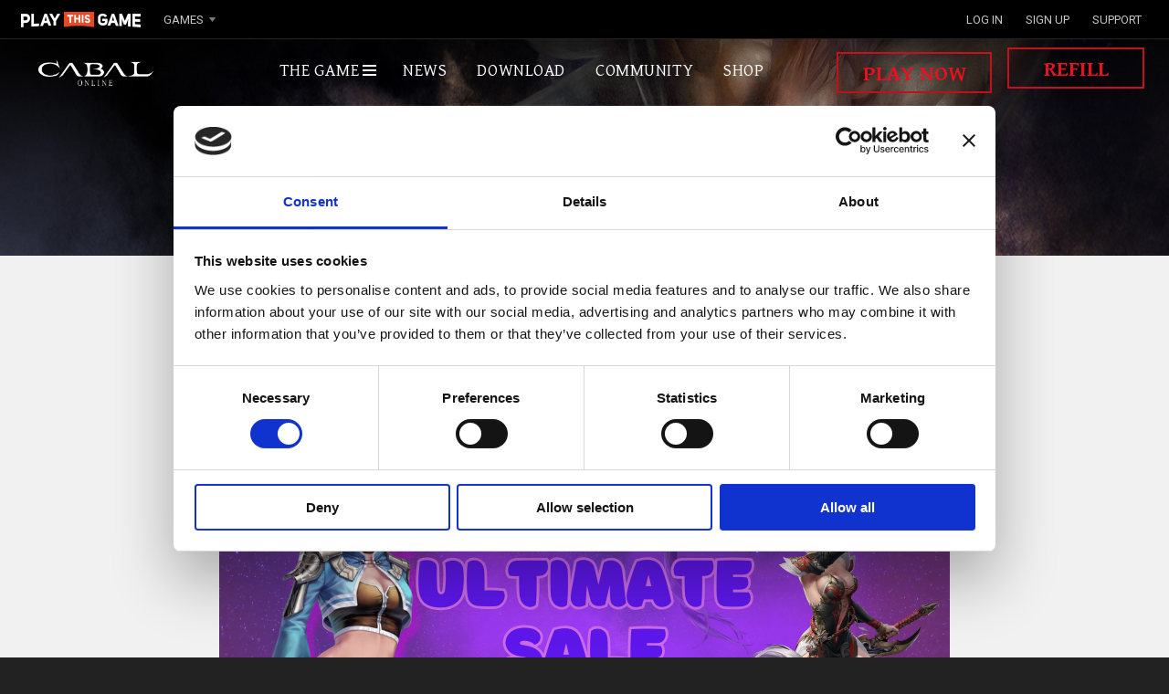

--- FILE ---
content_type: text/html; charset=utf-8
request_url: https://cabal.playthisgame.com/en/News/Content/4178?pageNum=1
body_size: 5554
content:

<!DOCTYPE html>
<html xmlns="https://www.w3.org/1999/xhtml">
<head>
    <meta charset="utf-8" />
    <meta http-equiv="X-UA-Compatible" content="IE=edge,chrome=1" />
    <meta name="viewport" content="width=device-width,user-scalable=1.0,initial-scale=1.0,minimum-scale=1.0,maximum-scale=1.0" />

    <title>Playthisgame - CABAL - Notice - The ultimate safeguard for your upgrade has returned!</title>
    <meta name="author" content="ESTsoft" />
    <meta name="keywords" content="CABAL, ESTsoft" />
    <meta name="description" content="CABAL" />

    <link href='https://fonts.googleapis.com/css?family=Open+Sans:400,400italic,600italic,600,700,700italic' rel='stylesheet' type='text/css' />
    <link href='https://fonts.googleapis.com/css?family=Gentium+Basic:400,400italic,700,700italic' rel='stylesheet' type='text/css' />
    <link href='https://fonts.googleapis.com/css?family=Roboto:400,400italic,500,500italic,700,700italic,300,300italic' rel='stylesheet' type='text/css' />
    <link href='https://fonts.googleapis.com/css?family=Lato:400,700,400italic' rel='stylesheet' type='text/css' />
    <link href='https://naimg.playthisgame.com/cabal_new/css/base.css' rel='stylesheet' type='text/css' />
    
    

    <script id="Cookiebot" src="https://consent.cookiebot.com/uc.js" data-cbid="6fb775cd-5c7c-4995-a50a-368ca5cfc6ad" data-blockingmode="auto" type="text/javascript"></script>

    <script src="https://ajax.googleapis.com/ajax/libs/jquery/1.10.2/jquery.min.js"></script>
    <script src="https://naimg.playthisgame.com/cabal_new/js/khanhsgoodies.com.kSlider.js"></script>
    <script src="https://naimg.playthisgame.com/cabal_new/js/khanhsgoodies.com.kImage.js"></script>
    <script src="https://naimg.playthisgame.com/cabal_new/js/jquery.mousewheel.min.js"></script>
    <script src="https://naimg.playthisgame.com/cabal_new/js/kselect.js"></script>
    <script src="https://naimg.playthisgame.com/cabal_new/js/popen.js"></script>
    <script>var currentService = "america"</script>
    <script src="https://naimg.playthisgame.com/cabal_new/js/base.js"></script>

    <link rel="shortcut icon" href="/favicon.ico" />
    <script type="application/ld+json">
        [
          {
            "@context": "http://schema.org",
            "@type": "Article",
            "name": "News",
            "url": "https://cabal.playthisgame.com/en/all/List"
          },
          {
            "@context": "http://schema.org",
            "@type": "Article",
            "name": "Download",
            "url": "https://cabal.playthisgame.com/en/Download"
          },
          {
            "@context": "http://schema.org",
            "@type": "Article",
            "name": "About",
            "url": "https://cabal.playthisgame.com/en/About"
          },
          {
            "@context": "http://schema.org",
            "@type": "Article",
            "name": "Login",
            "url": "https://www.playthisgame.com/en/Account/Login"
          }
        ]
    </script>
    <!--[if lt IE 9]>
    <script src="https://naimg.playthisgame.com/cabal2_obt/js/html5shiv.min.js"></script>
    <script src="https://naimg.playthisgame.com/cabal2_obt/js/html5shiv-printshiv.min.js"></script>
    <![endif]-->

    

</head>
<!--ITEMSHOP IFRAME STYLE-->
    <style type="text/css">
        div.mask {   
            position:absolute;   
            z-index:100001;   
            background-color:#000;   
            display:none;   
            top:0;
            left:0;
        }   

        #divItemShop .window {   
            background-color:#000;
            position:absolute;   
            display:none;   
            z-index:10001;   
            padding:1px;   
        }       
    </style>
<!--PAGE SPECIFIC CLASS-->
 <body class="page_event"/> 
<!--Meta-->
<div style="display:none">CABAL, CABAL Online, CABAL Mobile, Clashing Nations, Nevareth, REVOLUTION OF ACTION, BATTLE MODE, MMO, MMORPG, RPG, FREE TO PLAY , F2P, PC GAME, FTP, BATTLE STYLE, PlayThisGame, EStsoft Inc</div>
<!-- Google Tag Manager (noscript) -->
<noscript><iframe src="https://www.googletagmanager.com/ns.html?id=GTM-TSR7P7G"
height="0" width="0" style="display:none;visibility:hidden"></iframe></noscript>
<!-- End Google Tag Manager (noscript) -->
<!--GBN(s)-->
<div id="gbn">
    <div class="inner group">
        <h1 class="logo"><a href="https://www.playthisgame.com/en">PlayThisGame</a></h1>
        <nav id="nav_gbn_games">
            <ul class="group">
                <li class="l_games">
                    <a href="">Games</a>
                    <ul class="group">
                          <li><a href="https://cabalmobile.playthisgame.com/en">Cabal Mobile</a></li>
						<li><a href="https://cabal.playthisgame.com/en">Cabal Online</a></li>	
						<li><a href="https://arcanadefenders.playthisgame.com/en">Arcana Defenders</a></li>
						<li><a href="https://perfectswing.playthisgame.com/en">Perfect Swing</a></li>
						<li><a href="https://nurikabe.playthisgame.com">Nurikabe</a></li>
                    </ul>
                </li>
                <!--<li><a href="https://www.playthisgame.com/en/eCoinShop">eCoin Shop</a></li>-->
            </ul>
        </nav>
        <nav id="nav_gbn_utils">
            <ul class="group">
                        <li><a href="https://www.playthisgame.com/en/Account/Login">Log In</a></li>
                        <li><a href="https://www.playthisgame.com/en/Account/cpzmqjxmszmfflr">Sign up</a></li>
                    <li><a href="https://www.playthisgame.com/en/Support">Support</a></li>
                </ul>
        </nav>
    </div>
</div>
<!--GBN(e)-->

<!--ITEMSHOP Overlay Window(s)-->
<div id="divItemShop">  
    <div id="ItemShopdialog" class="window"  style="display:none;z-index:100006;">  
        <div style="position:relative;"><div style="width:30px; height:30px; z-index:99999999; position:absolute; top:0px; left:771px; cursor:pointer;" id="divClose"></div></div>
    </div>  
</div>  
<div class="mask" style="display:none"></div> 
<!--ITEMSHOP Overlay Window(e)-->

<!--HEADER(s)-->
<header id="header">
    <h1 class="logo"><a href="/">Cabal</a></h1>
        <a href="https://www.playthisgame.com/en/Account/cpzmqjxmszmfflr" class="btn_play_now">Play Now</a>
        <a href="https://www.playthisgame.com/en/Account/Login" class="btn_refill">Refill</a>
    <a href="/" id="mobile_nav_button">Menu</a>
    <nav id="nav_main">
    	<div class="inner group">
            <ul>                
	           	<li>
                	<a href="javascript:;" onclick="OpenOverlayTheGame()" class="onmouse">THE GAME<img src="https://naimg.playthisgame.com/cabal_new/images/layout/empty.png" width="15px" height="15px"/></a>
                    <span class="m_ico"></span>
                </li>
                <li>
                	<a href="/en/all/List">News</a>
                </li>
                    <li>
                	    <a href="https://www.playthisgame.com/en/Account/Login">Download</a>
                    </li>  
                
                <li>
                	<a href>Community</a>
                    <ul class="group2">
                        
                        <li style="left:100px !important;"><a href="https://discord.gg/cabal">Discord</a></li>
                        <li style="left:100px !important;"><a href="https://naimg.playthisgame.com/global/microsite/streamer/streamers_en.html">Streamers</a></li>
                    </ul>
                </li>
                        <li><a href="https://www.playthisgame.com/en/Account/Login">Shop</a></li>
                
			</ul>
        </div>
    </nav>
</header>
<!--HEADER(e)-->

<!--Mobile Header(s)-->
<div id="mobile_nav">
    <a href="https://www.playthisgame.com/en" class="mobile_nav_logo"></a>
    <div class="mobile_nav_btn"></div>
    <div class="mobile_nav_cabal">
        <div class="inner">
            <img src="https://naimg.playthisgame.com/playthisgame_new/images/layout/logo_ptgmain_c1.png" class="logo" width="150" />
            <ul>
                <li>
                    <a href="/en">Home</a>
                </li>
                <li class="droplist">
                    <span>THE GAME</span>
                    <ul>
                        <li><a href="/en/About">About</a></li>
                        <li><a href="/en/Classes">Classes</a></li>
                        <li><a href="/en/Dungeons">Dungeons</a></li>
                        <li><a href="/en/MissionWar">Mission War</a></li>
                    </ul>
                </li>
                <li><a href="/en/all/List">News</a></li>
                    <li>
                        <a href="https://www.playthisgame.com/en/Account/Login">Download</a>
                    </li>
                
                <li class="droplist">
                    <span>Community</span>
                    <ul>
                        
                        <li><a href="https://discord.gg/cabal">Discord</a></li>
						<li><a href="https://naimg.playthisgame.com/global/microsite/streamer/streamers_en.html">Streamers</a></li>
                    </ul>
                </li>
                
				<li><a href="#" id="openShopEN" class="meunlink">Shop</a></li>	
                
            </ul>
        </div>
    </div>
    <div class="mobile_nav_ptg">
        <div class="inner">
            <img src="https://naimg.playthisgame.com/cabal_new/images/layout/gbn/ico_ptg_gray.png" class="logo" />
            <ul>
                <li class="droplist">
                    <span>Games</span>
                    <ul>
                        <li><a href="https://cabal.playthisgame.com/en">Cabal Online</a></li>
                        
                    </ul>
                </li>
                <li><a href="https://www.playthisgame.com/en/Support">Support</a></li>
                <li class="droplist">
                    <span>Language (Service)</span>
                    <ul>
                        <li><a href="https://cabal.playthisgame.com/en">English (USA)</a></li>
                        <li><a href="https://cabal.playthisgame.com/es">Español (USA)</a></li>
                        <li><a href="https://cabal.br.playthisgame.com">Português (Brazil)</a></li>
                        <li><a href="https://cabaleu.playthisgame.com/en">English (Europe)</a></li>
                    </ul>
                </li>
                <li class="full"><a href="https://www.playthisgame.com/en/Account/Login">Log In </a></li>
                <li class="full"><a href="https://www.playthisgame.com/en/Account/cpzmqjxmszmfflr">Sign up</a></li>
            </ul>
        </div>
    </div>
</div>
<!--Mobile Header(e)-->

<!--NEW-->
<script>
    $(function () {
        $('#nav_main>.inner>ul>li>.onmouse').hover(function () {
            $('#nav_main>.inner>ul>li>.m_ico').addClass('active');
        }, function () {
            $('#nav_main>.inner>ul>li>.m_ico').removeClass('active');
        })
    })
    function OpenOverlayTheGame() {
        $('body').addClass('OverlayActive')
    }
    $(function () {
        $('.the-game-overlay').click(function () {
            $('body').removeClass('OverlayActive')
        })
    })
</script>
<style>
body.OverlayActive{overflow:hidden;}
body.OverlayActive .the-game-overlay{height:100%;opacity:1;}
.the-game-overlay{position:fixed;width:100%;height:0;background:rgba(0,0,0,.9);z-index:10000;cursor:pointer;font-family:'Gentium Basic', serif;transition: opacity .5s ease;overflow:hidden;opacity:0;}
.the-game-overlay .btn_close{width:40px;height:40px;position:absolute;top:20px;right:20px;background:url(https://naimg.playthisgame.com/cabal_new/images/layout/popen/close.png) center center no-repeat;}
.the-game-overlay .btn_close:hover{opacity:.5;}
.the-game-overlay>.inner{max-width:80%;margin:0 auto;height:100%;display:table;text-align:center;}
.the-game-overlay>.inner>ul{position:relative;overflow:hidden;list-style:none;padding:0;margin:0;display:table-cell;vertical-align: middle;}
.the-game-overlay>.inner>ul>li{width:25%;padding:0 7px;box-sizing:border-box;float:left;display:inline;}
.the-game-overlay>.inner>ul>li>a{display:block;overflow:hidden;position:relative;}
.the-game-overlay>.inner>ul>li>a:before{width:100%;height:100%;position:absolute;top:0;left:0;transition: all .5s ease;background:#000;opacity:0;content:"";z-index:2;}
.the-game-overlay>.inner>ul>li>a>img{display:block;width:100%;height:auto;transition: all 1.8s ease;z-index:1;}
.the-game-overlay>.inner>ul>li>a>.title{width:100%;height:100%;color:#fff;position:absolute;top:0;left:0;z-index:2;}
.the-game-overlay>.inner>ul>li>a>.title>h3{width:100%;height:100%;display:table;text-align:center;margin:0;font-size:25px;text-transform:uppercase;}
.the-game-overlay>.inner>ul>li>a>.title>h3>span{display:table-cell;vertical-align: middle;transition: all .5s ease;opacity:1;transform: scale(1.2);}
.the-game-overlay>.inner>ul>li:hover>a>img{transform: scale(1.2);}
.the-game-overlay>.inner>ul>li:hover>a:before{opacity:.5;}
.the-game-overlay>.inner>ul>li:hover>a>.title>h3>span{opacity:1;transform: scale(1);}
</style>
<div class="the-game-overlay">
    <div class="inner">
        <ul>
            <li><a href="/en/About"><img src="https://naimg.playthisgame.com/cabal_new/images/layout/thegame_m_about.jpg"><div class="title"><h3><span>About</span></h3></div></a></li>
            <li><a href="/en/Classes"><img src="https://naimg.playthisgame.com/cabal_new/images/layout/thegame_m_classes.jpg"><div class="title"><h3><span>Classes</span></h3></div></a></li>
            <li><a href="/en/Dungeons"><img src="https://naimg.playthisgame.com/cabal_new/images/layout/thegame_m_dungeons.jpg"><div class="title"><h3><span>Dungeons</span></h3></div></a></li>
            <li><a href="/en/MissionWar"><img src="https://naimg.playthisgame.com/cabal_new/images/layout/thegame_m_mission.jpg"><div class="title"><h3><span>Mission War</span></h3></div></a></li>
        </ul>
    </div>
    <div class="btn_close"></div>
</div>


    <style>
        ul {list-style-type: none;margin-bottom:0;}
    </style>

<!--HERO(s)-->
<div id="hero" class="subhero">
	<div class="heroParallax_wrap">
            <div class="heroParallax">
                <div class="sliderWrap">
		    		<div class="slide">
                        <img src="https://naimg.playthisgame.com/cabal_new/images/herosub/news.jpg"/>
                        <div class="headline alt">                           
                        	<div class="inner">
                            	<h2>News</h2>
                            </div>
                        </div>
                    </div>
                </div>
            </div>
        </div>        
    </div>
</div>
<!--HERO(e)-->

<!--BODY(s)-->
<main id="main">
    <div class="inner ptop_md" style="max-width:800px;">
        <div class="news_detail">
            <h1>The ultimate safeguard for your upgrade has returned!</h1>
            <p class="alt">1/25/2024 9:26:02 AM</p>
    
            <p><img src="https://naimg.playthisgame.com/site/notice/cabal/img/en/UltimateSaleEN_header.png" alt="" width="800" height="400" /></p>
<p>Greetings CABAL Online fans,</p>
<p>Now is the ideal time to maximize the potential of your gear! Exciting updates are on the horizon! During a limited timeframe, discover the Enchant Safeguard, Enhanced Core, and Superior Core Ultimate available in the Item Shop!</p>
<p>Take advantage of this opportunity to acquire these amazing items that strengthen and enhance your gear, propelling you towards success on your journey! Don't miss out on this chance!</p>
<p>The <strong>Flash Sale</strong> period is from <strong>January 25 to February 1.</strong></p>
<p><strong>Enchant Safeguard (Ultimate):</strong> 2,039 eCoins<br /><strong>Enhanced Core (Ultimate):</strong> 275 eCoins<br /><strong>Superior Core (Ultimate):</strong> 355 eCoins<br /><strong>Core Superior (Ultimate):</strong> 319 eCoins<br /><strong>Core Enhancer (Ultimate):</strong> 261 eCoins</p>
<p>For more details and to purchase, please visit <strong>Item Shop &gt; Hot &amp; New &gt; Special Promotions</strong></p>
<p>Enjoy!<br />The CABAL Team</p>
            
            <div class="view_more">
                <a href="/en/News/List" class="button">
                        <span class="s1">View All News</span>
                    <span class="s2"></span>
                </a>
            </div>
        </div>
    </div>
</main>



<footer id="mainFooter" class="">
    <div class="top group">
        <div class="social group">
            <div class="title">Follow Us</div>
            <ul class="group">
                    <li class="s1"><a href="https://www.facebook.com/CABALOnlineUnited">facebook</a></li>
                                    <li class="s2"><a href="https://twitter.com/cabalonline_un">twitch</a></li>
                <li class="s3"><a href="https://www.youtube.com/cabalonlineofficial">youtube</a></li>
                <li class="s4"><a href="https://www.twitch.tv/cabalonlineofficial">twitter</a></li>
                <li class="s5"><a href="https://discord.gg/cabal">discord</a></li>
                <li class="s6"><a href="https://www.instagram.com/cabalonline.un/">instagram</a></li>
            </ul>
        </div>
        <div class="brand">
            <div class="item"><a href="https://www.estsoftinc.com"><img src="https://naimg.playthisgame.com/cabal_new/images/global_footer/ico_estsoft.png" /></a></div>
            <div class="item"><a href="https://www.estgames.co.kr"><img src="https://naimg.playthisgame.com/cabal_new/images/global_footer/ico_estgames.png" /></a></div>
        </div>
        <div class="lang group">
            <div class="nav_lang">
                <div class="title"><img src="https://naimg.playthisgame.com/cabal_new/images/global_footer/lang_us.png" /> 
<span>English (USA)</span>                                                                            </div>
                <div class="inner" style="display: none;">
                    <div class="title">Language (Service)</div>
                    <ul>
                        <li><a href="https://cabal.playthisgame.com/en">English (USA)</a></li>
                        <li><a href="https://cabal.playthisgame.com/es">Español (USA)</a></li>
                        <li><a href="https://cabal.br.playthisgame.com">Português (Brazil)</a></li>
                        <li><a href="https://cabaleu.playthisgame.com/en">English (Europe)</a></li>
                    </ul>
                </div>
            </div>
        </div>
    </div>
    <div class="bottom group">
        <p>Copyright &#169; by PlayThisGame. All rights reserved. Licensed and Published for the North American Market by ESTsoft lnc.</p>
        <div class="nav_footer">
            <a href="https://www.estsoftinc.com/">About Us</a><a href="https://www.playthisgame.com/en/Page/TermsOfUse">Terms of Use</a><a href="https://naimg.playthisgame.com/cabal/privacy_policy_en.html" target="_blank">Privacy Policy</a>
        </div>
        <img src="https://naimg.playthisgame.com/cabal_new/images/global_footer/ico_rating.png" class="rating"/>
    </div>
</footer>





<!--GLOBAL PARTS(s)-->
<div style="display:none;"><div class="popenVideoWrap"></div></div><!--POPUP-->
<!--GLOBAL PARTS(e)-->

<!--ITEMSHOP(s)-->
<script>
//New ItemShop (s)
$("#openShopEN").click(function (e) {
	e.preventDefault();
	var url = $(this).attr("href");
	window.open('https://cabalshop.en.playthisgame.com', '_blank', 'width=1050, height=900');
});
$("#openShopES").click(function (e) {
	e.preventDefault();
	var url = $(this).attr("href");
	window.open('https://cabalshop.en.playthisgame.com/Latin', '_blank', 'width=1050, height=900');
});
$("#openShopBR").click(function (e) {
	e.preventDefault();
	var url = $(this).attr("href");
	window.open('https://cabalshop.br.playthisgame.com', '_blank', 'width=1050, height=900');
});
$("#openShopEU").click(function (e) {
	e.preventDefault();
	var url = $(this).attr("href");
	window.open('https://shop.cabaleu.playthisgame.com', '_blank', 'width=1050, height=900');
});
//New ItemShop (e)
function OpenItemShopDiv(url, height, width) {
    var isLogin = "False";

    if (isLogin === "False") {
        location = "https://www.playthisgame.com/en/Account/Login?returnUrl=" + decodeURIComponent("https://cabal.playthisgame.com");
            return;
        }

        height = height || 602;
        width = width || 801;

        var maskHeight = $(document).height();
        var maskWidth = $(document).width();

        $('div.mask').css({ 'width': maskWidth, 'height': maskHeight });

        $('div.mask').fadeIn(300);
        $('div.mask').fadeTo("slow", 0.8);

        var winH = $(window).height();
        var winW = $(window).width();
        var scrollTop = $(window).scrollTop();

        var itemshopDialog = $("div#ItemShopdialog");

        if (602 > winH) {
            itemshopDialog.css('top', 0);
        } else {
            itemshopDialog.css('top', winH / 2 - height / 2 + scrollTop);
        }

        itemshopDialog.css('left', winW / 2 - width / 2);

        itemshopDialog.find("#ShopIframe").remove();
        itemshopDialog.append($('<iframe id="ShopIframe" frameborder="0" scrolling="no" width="' + width + '" height="' + height + '"></iframe>').attr("src", url));

        itemshopDialog.fadeIn(300);

        $("div.Mbanner_btn_left").css("z-index", "");
        $("div.Mbanner_btn_right").css("z-index", "");
        $("div#flowtabs").css("z-index", "");
}
$("#divClose").click(function (e) {
    $("div#ItemShopdialog").hide();
    $('div.mask').hide();
});
</script>
<!--ITEMSHOP(e)-->

        <!-- Google tag (gtag.js) -->
        <script async src="https://www.googletagmanager.com/gtag/js?id=G-YRJY4VKQ8S"></script>
        <script>
            window.dataLayer = window.dataLayer || [];
            function gtag() { dataLayer.push(arguments); }
            gtag('js', new Date());

            gtag('config', 'G-YRJY4VKQ8S');
        </script>

<script defer src="https://static.cloudflareinsights.com/beacon.min.js/vcd15cbe7772f49c399c6a5babf22c1241717689176015" integrity="sha512-ZpsOmlRQV6y907TI0dKBHq9Md29nnaEIPlkf84rnaERnq6zvWvPUqr2ft8M1aS28oN72PdrCzSjY4U6VaAw1EQ==" data-cf-beacon='{"version":"2024.11.0","token":"ab73b8931aee4561a6916dff2a2fe042","server_timing":{"name":{"cfCacheStatus":true,"cfEdge":true,"cfExtPri":true,"cfL4":true,"cfOrigin":true,"cfSpeedBrain":true},"location_startswith":null}}' crossorigin="anonymous"></script>
</body>
</html>



--- FILE ---
content_type: text/css
request_url: https://naimg.playthisgame.com/cabal_new/css/base.css
body_size: 12636
content:
/*RESETS*/
    /*html,body,div,span,applet,object,iframe,h1,h2,h3,h4,h5,h6,blockquote,pre,a,abbr,acronym,address,big,cite,code,del,dfn,em,img,ins,kbd,q,s,samp,small,strike,strong,sub,sup,tt,var,b,u,i,center,dl,dt,dd,ol,ul,li,fieldset,form,label,legend,table,caption,tbody,tfoot,thead,tr,th,article,aside,canvas,details,embed,figure,figcaption,footer,header,hgroup,menu,nav,output,ruby,section,summary,time,mark,audio,video{margin:0;padding:0;border:0;font-size:100%;font:inherit;vertical-align:baseline;}article,aside,details,figcaption,figure,footer,header,hgroup,menu,nav,section{display:block;}body{line-height:1;}ol,ul{list-style:none;}blockquote,q{quotes:none;}blockquote:before,blockquote:after,q:before,q:after{content:'';content:none;}table{border-collapse:collapse;border-spacing:0;}*/

    /*GENERALS*/
    body{background:#222;font-family: "Open Sans", "open-sans", sans-serif;font-size:14px;line-height:24px;-webkit-text-size-adjust: none;margin:0;padding:0;}


    h1,h2{font-family: 'Gentium Basic', serif;line-height:normal;margin:0;font-weight:normal;}
    h1{font-size:36px;margin-bottom:18px;}
    h2{font-size:48px;margin-bottom:18px;}
    h3{font-size:24px;margin-top:0;margin-bottom:18px;font-weight:200}
    h3.alt{margin-bottom:5px;}

    hr{margin-top:50px;margin-bottom:50px;border-top:1px solid #b9b9b9;border-bottom:none;}
    .group:before, .group:after { content: ""; display: table; } 
    .group:after { clear: both; }
    .group { zoom: 1; }
    *{position:relative;}
    .font_opensans{font-family: "Open Sans", "open-sans", sans-serif;}
    .font_gentium{font-family: 'Gentium Basic', serif;}
    .font_roboto{font-family: 'Roboto', sans-serif;}
    .font_lato{font-family: 'Lato', sans-serif;}
    .text-center{text-align:center;}
    .text-left{text-align:left;}
    .text-right{text-align:right;}
    .valign_m{vertical-align: middle;}
    .pbottom{padding-bottom:30px!important;}
    .mbottom{margin-bottom:30px!important;}
    .mbottom_small{margin-bottom:1em!important;}
    .mbottom_md{margin-bottom:65px!important;}
    .pbottom0{padding-bottom:0!important;}
    .mbottom0{margin-bottom:0!important;}
    .ptop_lg{padding-top:70px!important;}
    .ptop_md{padding-top:80px!important;}/*all interior pages*/
    .ptop{padding-top:30px!important;}
    .mtop{margin-top:30px!important;}
    .ptop0{padding-top:0!important;}
    .mtop0{margin-top:0!important;}
    .vspacer{margin-bottom:74px!important;;}
    .vspacer_md{margin-bottom:36px!important;;}
    .vspacer_sm{margin-bottom:18px!important;;}

    /*grid(s)*/
    .row:before, .row:after { content: ""; display: table; } 
    .row:after { clear: both; }
    .row { position:relative;margin-left:-20px;margin-right:-20px;position:relative;zoom: 1; }
    [class*="col-"]{box-sizing:border-box;padding:0 20px;}
    .col-4{width:33.3333%;float:left;display:inline;position:relative;}
    .col-5{width:41.6666%;float:left;display:inline;position:relative;}
    .col-6{width:50%;float:left;display:inline;position:relative;}
    .col-7{width:58.3333%;float:left;display:inline;position:relative;}
    .col-8{width:71.3333%;float:left;display:inline;position:relative;}
    .col-12{width:100%;float:left;display:inline;position:relative;margin-top:-15px;}
    .col-offset-1{margin-left:8.3333%;}
    .col-offset-2{margin-left:16.6666%;}
    @media screen and (max-width:900px){
        [class*="col-"]{width:auto!important;float:none!important;display:block!important;} 
        .col-offset-1,
        .col-offset-2{margin-left:0;}
        .vspacer{margin-bottom:30px!important;}
        .mbottom_md{margin-bottom:30px!important;}
        .mbottom_small.center-block{margin-bottom:1em!important;}
        .ptop_md{padding-top:30px!important;}
    }
    /*grid(e)*/

    .img-responsive{display:block;max-width:100%;}
    .img-stretch{width:100%;height:auto;}
    .center-block{margin:0 auto!important;display:block!important;float:none!important;}
    p{margin-top:0;margin-bottom: 15px;}
    ul{margin:0 0 40px;padding-left:18px;}
    ul.no-margin{margin:0;}

    .button{display:inline-block;border:1px solid #000;padding:0 30px;line-height:46px;text-transform:uppercase;font-size:13px;color:#000;text-shadow:none;cursor:pointer;position:relative;text-decoration: none;margin-right:5px;letter-spacing:.05em;}
    .button>span{display:block;}
    .button>span.s1{z-index:2;position:relative;transition: all .1s linear;}
    .button>span.s2{width:100%;height:100%;z-index:1;background:#000;position:absolute;bottom:0;left:0;height:0;transition: all .1s linear;}
    .button:hover>span.s1{color:#fff;height:auto;}
    .button:hover>span.s2{height:100%;}
    .button.light{border:1px solid #fff;color:#fff;}
    .button.light>span.s2{background:#fff;}
    .button.light:hover>span.s1{color:#000;}
    .button.light:hover>span.s2{height:100%;}



    /*GBN(s)
    ==============================================*/
    #gbn{width:100%;height: 42px;position:absolute;top: 0px;left:0;background:#000;border-bottom: 1px solid #252525;z-index:20;font-family: "roboto";}
    #gbn>.inner{position:relative;}
    #gbn ul{list-style:none;margin: 1px 30px;padding:0;}
    #gbn a{text-decoration:none;}
    #gbn .logo{width:138px;height: 42px;position:absolute;left: 20px;background:url(https://naimg.playthisgame.com/playthisgame_new/images/gbn/ico_ptg.png) center center no-repeat;text-indent:-9999px;}
    #gbn .logo>a{width:100%;height:100%;display:block;}
    #nav_gbn_games{position:relative;float:left;display:inline;line-height: 42px;text-transform:uppercase;font-size: 13px;margin-left:149px;z-index:2;}
    #nav_gbn_games:before{width:1px;height:9px;position:absolute;top:11px;left:0;/*border-left:1px solid #373737;*/content:"";}

    #gbn h1{margin:0;padding:0;}
    #gbn a{color:#c3c3c3;}
    #gbn a:hover{color:#fff;}

    #nav_gbn_games>ul{position:relative;}
    #nav_gbn_games>ul>li{float:left;display:inline;position:relative;height: 42px;}
    #nav_gbn_games>ul>li>a{display:block;}
    #nav_gbn_games>ul>li>ul{width:160px;height: auto;position:absolute;margin-top: -1px;left:-46px;display: none;border-top:1px solid #262626;box-shadow: 0 0 20px #000;}
    #nav_gbn_games>ul>li:hover>ul{display:block;}
    #nav_gbn_games>ul>li:hover>a{color:#fff;}
    #nav_gbn_games>ul>li>ul>li{position:relative;background:#fff;}
    #nav_gbn_games>ul>li>ul>li>a{display:block;padding:0 15px;color:#000;}
    #nav_gbn_games>ul>li>ul>li>a:hover{color:#000;}
    #nav_gbn_games>ul>li>ul>li>a:hover{background:#e5e5e5;}
    #nav_gbn_games>ul>li.l_games>a:after{content:url(https://naimg.playthisgame.com/playthisgame_new/images/gbn/arrow_down.png);margin-left:5px;}

    #nav_gbn_utils{position:relative;float:right;display:inline;line-height: 42px;text-transform:uppercase;font-size: 13px;z-index:1;}
    #nav_gbn_utils>ul{position:relative;}
    #nav_gbn_utils>ul>li{float:left;display:inline;position:relative;margin-left:25px;}
    #nav_gbn_utils>ul>li:before{width:1px;height:9px;position:absolute;top:50%;right:-8px;margin-top:-4px;content:"";/*border-right:1px solid #373737;*/}
    #nav_gbn_utils>ul>li:last-child:before{display:none;}
    #nav_gbn_utils>ul>li>a{display:block;}
    #nav_gbn_utils>ul>li:hover>a{color:#fff;}

    #nav_gbn_utils>ul>li>ul{width:130px;height:auto;position:absolute;top:100%;right:-10px;display:none;text-align:right;border-top:1px solid #262626;}
    #nav_gbn_utils>ul>li:hover>ul{display:block;}
    #nav_gbn_utils>ul>li>ul>li{position:relative;background:#171717;}
    #nav_gbn_utils>ul>li>ul>li>a{display:block;padding:0 30px 0 30px;}
    #nav_gbn_utils>ul>li.l_lang>a:after{content:url(https://naimg.playthisgame.com/playthisgame_new/images/gbn/arrow_down.png);margin-left:5px}


    #gbn .icon{width:20px;height:20px;display:inline-block;vertical-align:middle;background:center center no-repeat;text-align:center;line-height:20px;}
    #gbn .icon.icon_user{background-image:url(https://naimg.playthisgame.com/playthisgame_new/images/itemshop/ico_user.png);margin: -2px 1px 0 0;}
    #gbn .icon.icon_cart{background-image:url(https://naimg.playthisgame.com/playthisgame_new/images/itemshop/ico_cart.png);}
    #gbn .icon.icon_circle{background:#c3111e;color:#fff;font-weight:bold;border-radius:50%;}

    #nav_gbn_utils>ul>li>.dropdown_cart{width:306px;left:auto;right:0;margin-right:-65px;position:absolute;top:100%;padding-top:5px;margin-top:-4px;display:none;}
    #nav_gbn_utils>ul>li:hover>.dropdown_cart{display:block;}
    #nav_gbn_utils>ul>li>.dropdown_cart:before{width:14px;height:6px;position:absolute;top:0;left:198px;background:url(https://naimg.playthisgame.com/playthisgame_new/images/itemshop/ico_nav_arrow.png) 0 0 no-repeat;content:"";}
    #nav_gbn_utils>ul>li>.dropdown_cart>.inner{padding:20px;background:#fff;border:1px solid #e6e6e6;box-shadow:0 0 8px -3px #888888;}
    #nav_gbn_utils>ul>li>.dropdown_cart h4{font-size:18px;margin:0 0 5px;}
    #nav_gbn_utils>ul>li>.dropdown_cart a{color:#000;}
    #nav_gbn_utils>ul>li>.dropdown_cart a:hover{color:#a3a3a3;}


    .tbl_cart_nav{width:100%;border-collapse:collapse;line-height:18px;}
    .tbl_cart_nav tr{border-bottom:none;}
    .tbl_cart_nav hr{border-bottom:1px solid #d9d9d9;margin:0;}
    .tbl_cart_nav td{padding:5px 10px 5px 0;}
    .tbl_cart_nav .btn-remove{text-align:right;line-height:normal;text-transform:uppercase;color:#939393;cursor:pointer;}
    .tbl_cart_nav .text-medium{font-size:18px;text-transform:none;}
    .tbl_cart_nav input[type="submit"]{width:100%;text-align:center;line-height:38px;background:#c3111e;font-weight:bold;color:#fff;border:none;padding:0;margin:0;cursor:pointer;}
    .tbl_cart_nav input[type="submit"]:hover{background:#d21b29;}

    #nav_gbn_utils>ul>li>.dropdown{width: 260px;left:100%;margin-left: -130px;position:absolute;top:100%;padding-top: 9px;margin-top:-8px;display:none;text-align: left;}
    #nav_gbn_utils>ul>li:hover>.dropdown{display:block;}
    #nav_gbn_utils>ul>li>.dropdown>.inner{display:inline-block;padding: 0px 0px;background:#fff;border:1px solid #e6e6e6;box-shadow: 0 0 20px #000;}
    #nav_gbn_utils>ul>li>.dropdown li a{color:#000;}
    #nav_gbn_utils>ul>li .icon{opacity:.6;}
    #nav_gbn_utils>ul>li:hover .icon{opacity:1;}
    #nav_gbn_utils>ul>li>.dropdown li>a{color:#000;padding: 0px 19px;display:block;background:#fff;font-weight:normal;}
    #nav_gbn_utils>ul>li>.dropdown li>a:hover{background:#e5e5e5;}
    /*@media screen and (max-width:900px){
        #nav_gbn_games{display:none;}
    }*/
    /*GBN(e)*/




    /*HEADER(s)
    =================================================*/
    #header ul,
    #footer ul{padding:0;margin:0;list-style:none;}
    #header a,
    #footer a{text-decoration:none;}
    #header{width:100%;position:absolute;top:42px;;left:0;z-index:10;font-family: 'Gentium Basic', serif;}
    #nav_main{position:relative;padding:0 240px;z-index:2;}
    #nav_main:before{width:100%;height:100%;position:absolute;top:0;left:0;z-index:1;content:"";background:#000;opacity:0;transition: all 0.5s ease;}
    #nav_main>.inner{position:relative;width:85%;z-index:2;}
    #nav_main>.inner>ul{text-align:center;position:relative;}
    #nav_main>.inner>ul>li{display:inline-block;position:relative;line-height:30px;color:#000;text-transform:uppercase;font-size: 19px;}
    #nav_main>.inner>ul>li>a{display:block;color:#fff;padding:20px 30px;letter-spacing: 0.03em;z-index: 2;}
    #nav_main>.inner>ul>li:hover>a{color:#eb1121;}
    #nav_main>.inner>ul>li>ul{width:100%;position:absolute;top: 102px;left: 0;100px;text-align:center;overflow:hidden;position:fixed;display:none;}
    #nav_main>.inner>ul>li:hover>ul{display:none;}
    #nav_main>.inner>ul>li>ul>li{position:relative;display:inline-block;text-transform:none;left:90px;}
    #nav_main>.inner>ul>li>ul>li>a{display:block;margin: 0px 7px;color:#fff;font-size: 17px;font-family: 'Gentium Basic', serif;letter-spacing: 0.02em;text-transform: uppercase;}
    #nav_main>.inner>ul>li>ul>li:hover>a{color:#eb1121;}
    #nav_main>.inner>ul>li:hover>ul{display:block;height:46px;opacity:1;}
    #nav_main>.inner>ul>li:hover{z-index:2;}
    #nav_main>.inner>ul>li>.m_ico {background:url(https://naimg.playthisgame.com/cabal_new/images/layout/ico_listmenu.png);background-position:0 0;width:15px;height:12px;position:absolute;top:50%;left:50%;margin:-6px 0 0 40px;}
    #nav_main>.inner>ul>li>.m_ico.active {background:url(https://naimg.playthisgame.com/cabal_new/images/layout/ico_listmenu.png);background-position:0 -12px;}

    #header .logo{width:210px;height:100%;position:absolute;top:0;left:30px;z-index:3;background:url(https://naimg.playthisgame.com/cabal_new/images/layout/header/logo.png) center center no-repeat;background-size:contain;text-indent:-9999px;margin:0;}
    #header .logo>a{width:100%;height:100%;display:block;position:relative;}
    #header .btn_play_now{width: 170px;height: 45px;position:absolute;top:50%;right: 194px;margin: -25px 0 0 0;z-index:3;color:#fff;line-height: 44px;text-align:center;font-size:24px;text-transform:uppercase;border: 2px solid #c4111e;color: #eb1121;font-weight:bold;box-sizing:border-box;}
    #header .btn_play_now:hover{background:#c4111e;color:#fff;font-weight:700;}
    #header .btn_refill{width: 150px;height: 45px;position:absolute;top:50%;right: 27px;margin: -25px 0 0 0;z-index:3;color:#fff;line-height: 44px;text-align:center;font-size:24px;text-transform:uppercase;border: 2px solid #c4111e;color: #eb1121;font-weight:bold;box-sizing:border-box;}
    #header .btn_refill:hover{background:#c4111e;color:#fff;font-weight:700;} 
    #mobile_nav_button{display:none;}
    #mobile_nav{display:none;}
    .mainMenuFixed #header{position:fixed;top:0;}
    .mainMenuFixed #nav_main:before{opacity:.85;}
    .mainMenuFixed #nav_main>.inner>ul>li>ul{top:70px;}
    .mainMenuFixed #nav_main>.inner>ul>li>ul:before{width:100%;height:100%;position:absolute;top:0;left:0;content:"";background:#000;opacity:.85;}

    @media screen and (max-width:1320px){
        #nav_main{padding:0 180px;}
        #nav_main>.inner>ul>li>a{padding:20px 15px;}
        #header .logo{width:160px;height:30px;top:23px;left:25px;}
        #header .btn_play_now{top:15px;margin:0;}
    }

    @media screen and (max-width:900px){
        #mobile_nav{display:block;}
        #header{display:none;}
        #gbn{display:none;}
        .eventTime_wrap{display:none;}

        #mobile_nav{width:100%;height:50px;position:fixed;top:0;left:0;z-index:10;background:#000;font-family: 'Gentium Basic', serif;}
        .mobile_nav_logo{width:138px;height: 30px;position:absolute;top:8px;left:13px;background:url(https://naimg.playthisgame.com/playthisgame_new/images/gbn/ico_ptg.png) center center no-repeat;text-indent:-9999px;}
        .mobile_nav_btn{width:50px;height:30px;position:absolute;top:10px;right:5px;background:transparent url(https://naimg.playthisgame.com/playthisgame_new/images/mobile_nav.png) center center no-repeat;display:block;z-index:3;text-indent:-9999px;cursor:pointer;z-index:10;}
        
        /*active*/
        .mobile_nav_active,
        .mobile_nav_active body{overflow:hidden;}
        .mobile_nav_active #mobile_nav{height:100%;overflow:auto;}
        .mobile_nav_active .mobile_nav_btn{background-image:url(https://naimg.playthisgame.com/playthisgame_new/images/mobile_nav_on.png)}
        .mobile_nav_active .mobile_nav_cabal{display:block;}
        .mobile_nav_active .mobile_nav_ptg{display:block;}


        /*mobile_nav_cabal*/
        .mobile_nav_cabal{display:none;z-index:1;background:#000;}
        .mobile_nav_cabal>.inner{padding:10px 15px 25px;}
        .mobile_nav_cabal>.inner>.logo{display:block;margin-bottom:5px;}
        .mobile_nav_cabal>.inner>ul>li>ul{display:none;}
        .mobile_nav_cabal>.inner>ul>li>ul>li>a{padding:5px 20px;}
        .mobile_nav_cabal>.inner>ul>li{border-bottom:1px solid #181818;}
        .mobile_nav_cabal>.inner>ul>li:last-child{border:none;}

        .mobile_nav_cabal ul{list-style:none;padding:0;margin:0;}
        .mobile_nav_cabal ul>li{line-height:40px;font-size: 19px;color:#fff;letter-spacing: 0.03em;text-transform:uppercase;}
        .mobile_nav_cabal ul>li>a,
        .mobile_nav_cabal ul>li>span{color:#fff;text-decoration:none;padding:5px 0;display:block;cursor:pointer;}
        .mobile_nav_cabal ul>li>a:hover,
        .mobile_nav_cabal ul>li>span:hover{color:#c4111e;}

        .mobile_nav_cabal>.inner>ul>li:hover>a,
        .mobile_nav_cabal>.inner>ul>li:hover>span,
        .mobile_nav_cabal>.inner>ul>li.active>a,
        .mobile_nav_cabal>.inner>ul>li.active>span{color:#c4111e;}
        .mobile_nav_cabal>.inner>ul>li.droplist>span:after{width:10px;height:10px;position:absolute;top:50%;right:5px;content:"\25bc";font-size:14px;line-height:5px;}
        .mobile_nav_cabal>.inner>ul>li.droplist.active>span:after{content:"\25b2";}
        .mobile_nav_cabal>.inner>ul>li.droplist.active>ul{display:block;}
        .mobile_nav_cabal>.inner>ul>li.full>a{background:transparent;border:1px solid #c4111e;color:#c4111e;text-align:center;}
        .mobile_nav_cabal>.inner>ul>li.full>a:hover{background:#c4111e;color:#fff;}

        
        /*mobile_nav_ptg*/
        .mobile_nav_ptg{display:none;z-index:1;background:#222222;font-family: 'Roboto', sans-serif;}
        .mobile_nav_ptg>.inner{padding:15px 15px 25px;}
        .mobile_nav_ptg>.inner>.logo{width:160px;display:block;margin-bottom:5px;}
        .mobile_nav_ptg>.inner>ul>li>ul{display:none;}
        .mobile_nav_ptg>.inner>ul>li>ul>li>a{padding:5px 20px;}
        .mobile_nav_ptg>.inner>ul>li{border-bottom:1px solid #292929;}
        .mobile_nav_ptg>.inner>ul>li:last-child{border:none;}

        .mobile_nav_ptg ul{list-style:none;padding:0;margin:0;}
        .mobile_nav_ptg ul>li{line-height:40px;font-size: 18px;color:#acacac;letter-spacing: 0.03em;text-transform:uppercase;}
        .mobile_nav_ptg ul>li>a,
        .mobile_nav_ptg ul>li>span{color:#acacac;text-decoration:none;padding:5px 0;display:block;cursor:pointer;}
        .mobile_nav_ptg ul>li>a:hover,
        .mobile_nav_ptg ul>li>span:hover{color:#fff;}

        .mobile_nav_ptg>.inner>ul>li:hover>a,
        .mobile_nav_ptg>.inner>ul>li:hover>span,
        .mobile_nav_ptg>.inner>ul>li.active>a,
        .mobile_nav_ptg>.inner>ul>li.active>span{color:#fff;}
        .mobile_nav_ptg>.inner>ul>li.droplist>span:after{width:10px;height:10px;position:absolute;top:50%;right:5px;content:"\25bc";font-size:14px;line-height:5px;}
        .mobile_nav_ptg>.inner>ul>li.droplist.active>span:after{content:"\25b2";}
        .mobile_nav_ptg>.inner>ul>li.droplist.active>ul{display:block;}
        .mobile_nav_ptg>.inner>ul>li.full>a{background:transparent;border:1px solid #acacac;color:#acacac;text-align:center;margin-bottom:10px;}
        .mobile_nav_ptg>.inner>ul>li.full>a:hover{background:#fff;color:#000;}



        /*#header .btn_play_now{height:45px;top:47px;left:0;width:100%;border:1px solid #c4111e;display:none;}
        .bodyMobileNavActive #header .btn_play_now{display:block;}

        #header .logo{top:11px;left:50%;margin-left:-80px;}
        #nav_main{width:100%;position:absolute;top:92px;left:0;padding:0;display:none;}
        #nav_main>.inner>ul>li{display:block;float:none;text-align:center;}
        #nav_main>.inner>ul>li>a{padding:5px 10px;color:#fff;}
        #nav_main>.inner>ul>li>ul{position:relative;top:0;display:block;opacity:1;height:auto;display:none;}
        #nav_main>.inner>ul>li:hover>ul{height:auto;display:none;}
        #nav_main>.inner>ul>li>ul>li{background:#eee;}
        #nav_main>.inner>ul>li.activeMobile>a{background:#666;color:#fff;}
        #nav_main>.inner>ul>li>ul>li{display:block;text-align:left;padding:0;}
        #nav_main>.inner>ul>li>ul>li>a{color:#000;}
        #nav_main>.inner>ul>li>ul>li:hover>a{background:gray;color:#fff;}
        #nav_main>.inner>ul>li>ul>li>a{margin:0;padding:5px 20px;}
        
        #mobile_nav_button{width:50px;height:45px;position:absolute;top:0;left:0;background:transparent url(https://naimg.playthisgame.com/cabal_new/images/layout/header/mobile/mobile_nav_button.png) center center no-repeat;display:block;z-index:3;text-indent:-9999px;}
        #mobile_nav_button.activeMobile{background-image:url(https://naimg.playthisgame.com/cabal_new/images/layout/header/mobile/mobile_nav_button_mobileActive.png);}
        #nav_main>.inner>ul>li.activeMobile>ul{width:100%;display:block;position:relative;padding:0;margin:0;list-style:none;left:0;}
        #nav_main>.inner>ul>li.activeMobile>ul.single{width:auto;display:block;left:0;}
        #nav_main.activeMobile{display:block;max-height:480px;}
        #nav_main.activeMobile:before{width:100%;height:100%;position:fixed;top:0;left:0;background:rgba(0,0,0,.8);z-index:1;content:"";opacity:1!important;}

        .mainMenuFixedMobile #header{top:0;position:fixed;}

        .mainMenuFixedMobile #header:before{width:100%;height:50px;background:rgba(0,0,0,.5);content:"";position:absolute;top:0;left:0;}
        .bodyMobileNavActive.mainMenuFixedMobile #header:before{height:auto;background:transparent;}
        */
    }

    /*misc*/
    body.OverlayActive{overflow:hidden;}
    body.OverlayActive .the-game-overlay{height:100%;opacity:1;}
    .the-game-overlay{position:fixed;width:100%;height:0;background:rgba(0,0,0,.9);z-index:10000;cursor:pointer;font-family:'Gentium Basic', serif;transition: opacity .5s ease;overflow:hidden;opacity:0;}
    .the-game-overlay .btn_close{width:40px;height:40px;position:absolute;top:20px;right:20px;background:url(https://naimg.playthisgame.com/cabal_new/images/layout/popen/close.png) center center no-repeat;top}
    .the-game-overlay .btn_close:hover{opacity:.5;}
    .the-game-overlay>.inner{max-width:80%;margin:0 auto;height:100%;display:table;text-align:center;}
    .the-game-overlay>.inner>ul{position:relative;overflow:hidden;list-style:none;padding:0;margin:0;display:table-cell;vertical-align: middle;}
    .the-game-overlay>.inner>ul>li{width:25%;padding:0 7px;box-sizing:border-box;float:left;display:inline;}
    .the-game-overlay>.inner>ul>li>a{display:block;overflow:hidden;position:relative;}
    .the-game-overlay>.inner>ul>li>a:before{width:100%;height:100%;position:absolute;top:0;left:0;transition: all .5s ease;background:#000;opacity:0;content:"";z-index:2;}
    .the-game-overlay>.inner>ul>li>a>img{display:block;width:100%;height:auto;transition: all 1.8s ease;z-index:1;}
    .the-game-overlay>.inner>ul>li>a>.title{width:100%;height:100%;color:#fff;position:absolute;top:0;left:0;z-index:2;}
    .the-game-overlay>.inner>ul>li>a>.title>h3{width:100%;height:100%;display:table;text-align:center;margin:0;font-size:25px;text-transform:uppercase;}
    .the-game-overlay>.inner>ul>li>a>.title>h3>span{display:table-cell;vertical-align: middle;transition: all .5s ease;opacity:1;transform: scale(1.2);}
    .the-game-overlay>.inner>ul>li:hover>a>img{transform: scale(1.1);}
    .the-game-overlay>.inner>ul>li:hover>a:before{opacity:.5;}
    .the-game-overlay>.inner>ul>li:hover>a>.title>h3>span{opacity:1;transform: scale(1);}
    @media screen and (max-width:900px){
        .the-game-overlay>.inner>ul>li{width:50%;padding:0;}
        .the-game-overlay .btn_close{top:4px;right:4px;}
        .the-game-overlay>.inner>ul>li>a>.title>h3{font-size:20px;}
    }
    /*HEADER(e)
    =================================================*/


    /*FOOTER NEW (s)*/
    #mainFooter{padding:20px 46px;background:#000;color:#919191;z-index:1;/*margin-top:100px;*/}
    #mainFooter.active_lang{z-index:10;}
    #mainFooter>.top{padding:0 0 20px;border-bottom:1px solid #202020;margin-bottom:40px;}
    #mainFooter>.bottom{min-height:100px;padding:0 120px;text-align:center;}
    #mainFooter>.bottom p{color:#acacac;font-size:14px;font-family: 'Roboto', sans-serif;}
    #mainFooter .rating{position:absolute;top:-10px;right:0;}
    #mainFooter .nav_footer a{margin:0 10px;color:#acacac;font-size:14px;font-family: 'Roboto', sans-serif;}
    #mainFooter .nav_footer a:after{content:"|";position:absolute;top:-2px;right:-14px;}
    #mainFooter .nav_footer a:last-child:after{display:none;}
    #mainFooter a{color:#919191;text-decoration: none;}
    #mainFooter a:hover{text-decoration:underline;}
    #mainFooter .social{width:30%;float:left;display:inline;box-sizing:border-box;margin-top:5px;}
    #mainFooter .social>.title{float:left;display:inline;text-transform:uppercase;line-height:34px;margin-right:10px;font-size:13px;color:#acacac;}
    #mainFooter .social>ul{list-style:none;margin:0;padding:0;float:left;display:inline;}
    #mainFooter .social>ul>li{float:left;display:inline;margin:0 15px 5px 0;}
    #mainFooter .brand{width:40%;float:left;display:inline;text-align:center;margin-top:5px;}
    #mainFooter .brand>.item{display:inline-block;margin:0 15px;padding:5px 0;}
    #mainFooter .lang{width:30%;float:left;display:inline;margin-top:15px;}
    #mainFooter .nav_lang{float:right;display:inline;}
    #mainFooter .nav_lang>.title{color:#fff;line-height:20px;cursor:pointer;}
    #mainFooter .nav_lang>.title>img{vertical-align: middle;margin-right:6px;top: -2px;}
    #mainFooter .nav_lang>.inner{width: 172px;position:absolute;bottom:100%;right:-30px;background:#fff;line-height: 30px;font-size: 13px;border: 1px solid #e0e0e0;display:none;margin-bottom:5px;}
    #mainFooter .nav_lang>.inner>ul{list-style:none;padding:0;margin:0;}
    #mainFooter .nav_lang>.inner>ul>li>a{cursor:pointer;width: 107px;padding: 1px 33px;display:block;color:#000;}
    #mainFooter .nav_lang>.inner>ul>li>a:hover{background:#e5e5e5;text-decoration:none;}
    #mainFooter .nav_lang>.inner>ul>li.active{color:#fff;}
    #mainFooter .nav_lang>.inner .title{text-align:center;}

    /* SOCIAL MEDIA mainFooter(s) */
    .social ul{text-align:center;text-transform: uppercase;list-style:none;padding:0;margin:0 0 20px;}
    .social li{display:inline-block;margin:0 12px;}
    .social>ul>li a {
            text-indent: -9999em;
            display: block;
        }
    .social>ul>li.s1 a {
        background-image: url(https://naimg.playthisgame.com/cabal_new/images/global_footer/footer_social_6.png);
        background-position: 0 0;
        width: 36px;
        height: 36px;
    }
    .social>ul>li.s1 a:hover {
        background-image: url(https://naimg.playthisgame.com/cabal_new/images/global_footer/footer_social_6.png);
        background-position: 0 36px;
        width: 36px;
        height: 36px;
    }
    .social>ul>li.s2 a {
        background-image: url(https://naimg.playthisgame.com/cabal_new/images/global_footer/footer_social_6.png);
        background-position: -54px 0;
        width: 36px;
        height: 36px;
    }
    .social>ul>li.s2 a:hover {
        background-image: url(https://naimg.playthisgame.com/cabal_new/images/global_footer/footer_social_6.png);
        background-position: -54px 36px;
        width: 36px;
        height: 36px;
    }
    .social>ul>li.s3 a {
        background-image: url(https://naimg.playthisgame.com/cabal_new/images/global_footer/footer_social_6.png);
        background-position: -110px 0;
        width: 36px;
        height: 36px;
    }
    .social>ul>li.s3 a:hover {
        background-image: url(https://naimg.playthisgame.com/cabal_new/images/global_footer/footer_social_6.png);
        background-position: -110px 36px;
        width: 36px;
        height: 36px;
    }
    .social>ul>li.s4 a {
        background-image: url(https://naimg.playthisgame.com/cabal_new/images/global_footer/footer_social_6.png);
        background-position: -168px 0;
        width: 36px;
        height: 36px;
    }
    .social>ul>li.s4 a:hover {
        background-image: url(https://naimg.playthisgame.com/cabal_new/images/global_footer/footer_social_6.png);
        background-position: -168px 36px;
        width: 36px;
        height: 36px;
    }
    .social>ul>li.s5 a {
        background-image: url(https://naimg.playthisgame.com/cabal_new/images/global_footer/footer_social_6.png);
        background-position: -223px 0;
        width: 36px;
        height: 36px;
    }
    .social>ul>li.s5 a:hover {
        background-image: url(https://naimg.playthisgame.com/cabal_new/images/global_footer/footer_social_6.png);
        background-position: -223px 36px;
        width: 36px;
        height: 36px;
    }
    .social>ul>li.s6 a {
        background-image: url(https://naimg.playthisgame.com/cabal_new/images/global_footer/footer_social_6.png);
        background-position: -278px 0;
        width: 36px;
        height: 36px;
    }
    .social>ul>li.s6 a:hover {
        background-image: url(https://naimg.playthisgame.com/cabal_new/images/global_footer/footer_social_6.png);
        background-position: -278px 36px;
        width: 36px;
        height: 36px;
    }
    /* SOCIAL MEDIA mainFooter(e) */
    /*#mainFooter .nav_lang a:hover{text-decoration: none;color:#fff;text-shadow: 0 0 10px #fff;}*/
    @media screen and (max-width:768px){
        #mainFooter{padding:20px 20px 30px;margin-top:50px;}
        #mainFooter>.top{margin-bottom:20px;}
        #mainFooter>.bottom{padding:0;}
        #mainFooter .social{width:auto;float:none;display:block;text-align:center;margin-bottom:20px;}
        #mainFooter .social>.title{display:inline-block;float:none;}
        #mainFooter .social>ul{display:inline-block;float:none;vertical-align: middle;}
        #mainFooter .brand{width:auto;float:none;display:block;margin-bottom:20px;}
        #mainFooter .lang{width:auto;float:none;display:block;text-align:center;}

        #mainFooter .nav_footer{margin-bottom:20px;}
        #mainFooter .rating{position:relative;top:auto;right:auto;}
        #mainFooter .nav_lang{float:none;display:inline-block;}
        #mainFooter .nav_lang>.inner{right:auto;left:50%;margin-left:-80px;}
        #mainFooter .nav_lang>.inner>ul>li{text-align:center;}
    }
    /*FOOTER NEW (e)*/



    /*MAIN(s)
    =================================================*/
    #main{position:relative;line-height:27px;}
    #main>.inner{max-width:1400px;min-height:400px;margin:0 auto;position:relative;padding:0 15px;}
    #main>.inner.full{padding:0;}
    #main>.outer{position:relative;padding:0 15px;}
    body.page_home #main{background:transparent;}
    body #main{background:#f1f1f1;overflow-x:hidden;margin-bottom: 80px;}

    /*MAIN(e)
    =================================================*/





    /*HERO(s)
    =================================================*/
    .heroParallax_wrap{width:100%;height:100%;position:absolute;top:0;left:0;-webkit-transform: translate3d(0,0,0);-moz-transform: translate3d(0,0,0);-ms-transform: translate3d(0,0,0);-o-transform: translate3d(0,0,0);transform: translate3d(0,0,0);}
    .heroParallax{background:#000 url() center center no-repeat;background-size:cover!important;-webkit-transform: translate3d(0,0,0);-moz-transform: translate3d(0,0,0);-ms-transform: translate3d(0,0,0);-o-transform: translate3d(0,0,0);transform: translate3d(0,0,0);}
    #hero{position:relative;background:#000;}

    #hero .sliderWrap_pager{display:none;}
    #hero .headline{width:100%;position:absolute;top:46%;text-align:center;color:#fff;font-size:20px;line-height:1.61em;z-index:2;transform:translateY(-50%);margin-top:10px;}
    #hero .headline h2{font-size:46px;letter-spacing:.17em;margin-bottom:20px;line-height:normal;text-transform:uppercase;color:#fff;font-family: 'Gentium Basic', serif;opacity:1;}
    .page_home #hero .headline h2{font-size:70px;letter-spacing:.05em;margin-bottom:10px;}
    #hero .headline.alt h2{margin-bottom:0;}
    #hero .headline p{opacity:.6;}
    .hero_video{width:100%;height:100%;z-index:1;position:absolute;}
    .hero_video:before{width:100%;height:350px;position:absolute;top:0;left:0;z-index:2;content:"";background:url(https://naimg.playthisgame.com/cabal_new/images/layout/header/bg.png) 50% bottom repeat-x;transition: all 0.5s ease;}
    .hero_video video{z-index:1;position:relative;}
    #hero.subhero{height: 280px;top: 42px;}
    
    /*hero headline mobile*/
    #hero .headline_mob{width:100%;position:absolute;top:46%;text-align:center;color:#fff;font-size:20px;line-height:1.61em;z-index:2;transform:translateY(-50%);margin-top:10px;}
    #hero .headline_mob h2{font-size:46px;letter-spacing:.17em;margin-bottom:20px;line-height:normal;text-transform:uppercase;color:#fff;font-family: 'Gentium Basic', serif;opacity:1;}
    .page_home #hero .headline_mob h2{font-size:70px;letter-spacing:.05em;margin-bottom:10px;}
    #hero .headline_mob.alt h2{margin-bottom:0;}
    #hero .headline_mob p{opacity:.6;}

    body.page_home #hero{margin-bottom:80px;}
    body #hero{margin-bottom:0;}

    .mobile_game_logo{width:250px;height:46px;position:absolute;top:60px;left:50%;margin-left:-125px;z-index:3;background:url(https://naimg.playthisgame.com/cabal_new/images/layout/header/logo.png) center center no-repeat;background-size:contain;display:none;}

    .sliderWrap{width:100%;height:100%;position:absolute;z-index:1;overflow:hidden;-webkit-transform: translate3d(0,0,0);-moz-transform: translate3d(0,0,0);-ms-transform: translate3d(0,0,0);-o-transform: translate3d(0,0,0);transform: translate3d(0,0,0);}
    .sliderWrap>.slide{width:100%;height:100%;position:absolute;-webkit-transform: translate3d(0,0,0);-moz-transform: translate3d(0,0,0);-ms-transform: translate3d(0,0,0);-o-transform: translate3d(0,0,0);transform: translate3d(0,0,0);}
    .sliderWrap>.slide:before{width:100%;height:320px;position:absolute;top:0;left:0;z-index:2;content:"";transition: all 0.5s ease;opacity:.7;}
    .page_home .sliderWrap>.slide:before{opacity:1;}
    /*.subhero .sliderWrap>.slide:before{display:none;}*/
    .sliderWrap>.slide>img{display:block;width:100%;height:auto;-webkit-transform: translate3d(0,0,0);-moz-transform: translate3d(0,0,0);-ms-transform: translate3d(0,0,0);-o-transform: translate3d(0,0,0);transform: translate3d(0,0,0);}
    .sliderWrap_previous,
    .sliderWrap_next{width:100px;height:100px;position:absolute;top:50%;left:0;margin-top:-50px;background:url(https://naimg.playthisgame.com/cabal_new/images/layout/hero_previous.png) center center no-repeat;z-index:2;cursor:pointer;opacity:.2;}
    .sliderWrap_next{left:auto;right:0;background-image:url(https://naimg.playthisgame.com/cabal_new/images/layout/hero_next.png);}
    .sliderWrap_previous:active,
    .sliderWrap_next:active{margin-top:-49px;}
    .sliderWrap_previous:hover,
    .sliderWrap_next:hover{opacity:1;}

    .sliderWrap_pager{width:100%;position:absolute;bottom:40px;left:0;text-align:center;z-index:2;}
    .sliderWrap_pager>ul{position:relative;margin:0;list-style:none;}
    .sliderWrap_pager>ul>li{width: 11px;height: 11px;display:inline-block;border-radius:50%;background: #555;margin: 0px 5px;cursor:pointer;}
    .sliderWrap_pager>ul>li:hover,
    .sliderWrap_pager>ul>li.active{background-image:url(https://naimg.playthisgame.com/cabal_new/images/layout/hero_li_active.png);}

    /*.sliderWrap .headline{width:100%;height:auto;position:absolute;top:50%;text-align:center;margin-top:15px;line-height:normal;color:#fff;font-size:18px;z-index:2;-webkit-transform: translateY(-50%);-moz-transform: translateY(-50%);-ms-transform: translateY(-50%);-o-transform: translateY(-50%);transform: translateY(-50%);}
    .sliderWrap .headline h2{font-size:60px;color:#fff;margin-bottom:20px;font-weight:normal;letter-spacing:100;}
    .sliderWrap .headline.alt h2{margin-bottom:0;}
    .sliderWrap .headline p{opacity:.6;}
    .sliderWrap .headline p:last-child{margin-bottom:0;}*/

    #subhero{height:545px;position:relative;}
    #subhero .headline{text-align: left;width: 50%;left:5%;font-size:15px;position:absolute;top: 37%;transform:translateY(-50%);color:#fff;letter-spacing:.06em;}
    #subhero .sliderWrap_next,.sliderWrap_previous{display:none;}
    #subhero .sliderWrap_pager{bottom:20px;}
    #subhero h2{font-size:60px;}

    @media screen and (max-width:900px){
        body{background:#fff;}
        .sliderWrap_previous, .sliderWrap_next{width:60px;} 
        .sliderWrap .headline{width:100%;left:0;font-size:16px;}
        .sliderWrap .headline h2{font-size:36px;}   
        #hero{margin-bottom:30px;}  
        #hero.alt{height:300px!important;}
        #hero .headline{font-size:11px;top:25px;}
        body.page_home #hero{margin-bottom:30px;}
        body.page_home #hero .headline h2{max-width:200px;font-size:24px;margin:0 auto;}
        #hero.subhero{top:0;}
        #hero .headline h2{font-size:24px;}
        #hero .headline_mob{font-size:11px;display:block !important;margin-top:25px;}
        .page_home #hero .headline_mob h2{max-width:200px;font-size:24px;margin:0 auto;}
        #subhero{height:260px;}
        #subhero h2{font-size:20px;margin-bottom:5px;}
        #subhero .headline{font-size:11px;line-height:normal;}
        .sliderWrap_next,
        .sliderWrap_previous{display:none!important;}

        
        .mobile_game_logo{display:block;}

        .page_home #hero{background:url(https://naimg.playthisgame.com/cabal_new/images/home/m_main.jpg) center center no-repeat;background-size:cover;}
        .page_home .heroParallax_wrap{display:none;}
    }
    @media screen and (max-width:670px){
        
    }
    /*HERO(e)
    =================================================*/


    /*CONTENT HOME(s)
    =================================================*/
    .home_news{position:relative;background:#f1f1f1;margin-bottom:40px;}
    .home_news>.inner{position:relative;}
    .page_home .home_news>.inner{padding:30px 60px 30px 30px;}
    .home_news h3{font-size:24px;margin:0 20px 14px;font-family: 'Gentium Basic', serif;}
    .home_news .item{position:relative;overflow:hidden;margin-bottom: 22px;display:block;text-decoration:none;color:#000;}
    .page_home .home_news .item{margin-bottom:16px;}
    .home_news .item p:last-child{margin-bottom:0;}
    .home_news .item .thumb{width: 320px;height: 150px;position:absolute;top:0;left:0;background:#000;overflow:hidden;}
    .home_news .item .thumb img{width:100%;height:auto;display:block;opacity:1;transition: all 1.2s ease;}
    .home_news .item .thumb:hover img{opacity:1;-ms-transform: scale(1.1,1.1);-webkit-transform: scale(1.1,1.1);transform: scale(1.1,1.1);}
    .home_news .item .desc{min-height: 150px;padding-left: 350px;position:relative;line-height:normal;}
    .home_news .item .date{font-size:13px;color: #626262;}
    .home_news .item h4{font-size:24px;margin-right:100px;margin-top:0;margin-bottom: 10px;font-family: 'Gentium Basic', serif;font-weight:normal;}
    .home_news .item:last-child{margin-bottom:0;}
    .home_news .inner ul{margin:0 0;padding-left:0}
    .home_news .inner li{margin-bottom: 40px;list-style-type: none;}
    .home_news .item .desc span{line-height: 24px;}
    .home_news .item .desc p{line-height: 24px;}
    @media screen and (max-width:670px){
        .home_news{margin-bottom:0;}
        .home_news>.inner{padding:20px 0 0;}
        .home_news h3{margin:0 0 18px 0;}
        .home_news .item{margin-bottom:20px;padding-bottom:20px;border-bottom:5px solid #eee;}
        .home_news .item:last-child{padding-bottom:0;border-bottom:none;}
        .home_news .item:nth-child(even){}
        .home_news .item h4{font-size:24px;margin-right:0;font-weight:bold;}
        .home_news .item .thumb{width:auto;height:auto;position:relative;margin-bottom:15px;}   
        .home_news .item .desc{padding-left:0;}
        .home_news .item .date{float:none;display:block;margin:0;text-align:left;margin-bottom:10px;color:#888;}
        .home_news .inner li{margin-bottom:25px;padding-bottom:25px;border-bottom:1px solid #ccc;}
    }
    .home_video{position:relative;}
    .home_video>.inner{position:relative;}
    .home_video .item{width:50%;float:left;display:inline;position:relative;cursor:pointer;background:#000;overflow: hidden;}
    .home_video .item .vid{width:100%;height:auto;min-height:200px;z-index:1;position:relative;transition: all 0.4s ease;}
    .home_video .item .vid img{width:100%;height:auto;display:block;}
    .home_video:hover .item .vid{opacity:.8;}
    .home_video:hover .item:hover .vid{opacity:1;-ms-transform: scale(1.05,1.05);-webkit-transform: scale(1.05,1.05);transform: scale(1.05,1.05);}
    .home_video .item:hover .caption{padding-bottom:20px;}
    .home_video .item .caption{width:100%;height:auto;position:absolute;bottom:0;left:0;transition: all 0.4s ease;}
    .home_video .item .caption:before{width:100%;height:100%;position:absolute;top:0;left:0;z-index:1;content:"";background:#000;opacity:.6;}
    .home_video .item .caption h4{position:relative;display:block;z-index:2;text-align:center;color:#fff;font-size:22px;padding:14px 0;margin:0;font-family: 'Gentium Basic', serif;font-weight:normal;letter-spacing: 0.01em;}
    .home_video .item .ibtn{width:91px;height:91px;position:absolute;top:50%;left:50%;margin:-60px 0 0 -45px;z-index:3;background:url(https://naimg.playthisgame.com/cabal_new/images/layout/ico_play.png) 0 0 no-repeat;opacity:0;opacity:1;}
    .home_video .item .ibtn:hover{background:url(https://naimg.playthisgame.com/cabal_new/images/layout/ico_play.png) 0 -91px no-repeat;}


    .plugin_popenVideoWrap .popen_fullscreen{display:none!important;}
    .plugin_popenVideoWrap .popen_close{width:35px!important;height:35px!important;top:-35px!important;right:-35px!important;background:url(https://naimg.playthisgame.com/cabal_new/images/layout/popen/close.png) center center no-repeat!Important;}

    @media screen and (max-width:768px){
        .plugin_popenVideoWrap .popen_close{right:0!important;}
    }
    @media screen and (max-width:670px){
        .home_video .item{width:100%;float:none;display:block;} 
        .home_video{margin-bottom:0;}
        .home_video .item .caption h4{font-size:18px;}
    }
    /*PREVIEW NEWS*/
    .preview_news{background:#fff;margin-bottom:58px;}
    .preview_news>.inner{padding:40px 20px;}
    .preview_news h3{font-size:24px;margin:0 20px 14px;font-family: 'Gentium Basic', serif;}
    .preview_news .item{width:25%;padding:0 20px;margin-bottom:25px;box-sizing:border-box;float:left;display:inline;text-decoration:none;color:#000;}
    .preview_news .item:nth-of-type(4n+1){clear:both;}
    .preview_news .item .thumb{width:auto;height:150px;margin-bottom:20px;overflow:hidden;box-sizing:border-box;border:1px solid #eee;}
    .preview_news .item .thumb>img{width:100%;height:auto;display:block;transition: all 0.4s ease;}
    .preview_news .item:hover .thumb>img{-ms-transform: scale(1.1,1.1);-webkit-transform: scale(1.1,1.1);transform: scale(1.1,1.1);}
    .preview_news .item h4{margin:0 0 10px;font-size:20px;font-weight:normal;font-family: 'Gentium Basic', serif;overflow:hidden; white-space:nowrap; text-overflow: ellipsis;}
    .preview_news .date {font-size:13px; color:#626262;margin-bottom: -5px;}
    @media screen and (max-width:768px){
        .preview_news>.inner{padding:20px 0;}
        .preview_news h3{margin:0 0 14px;}
        .preview_news .item{width:auto;display:block;float:none;padding:0;}
        .preview_news .item .thumb{width:auto;height:auto;position:relative;margin-bottom:15px;overflow:hidden;}
    }
    .MainNewsSummary {margin-top: -5px;line-height: 24px;}

    /*HOME RANK(s)*/
    .home_rank{position:relative;overflow:hidden;margin-bottom: 50px;}
    .home_rank>.outer_wrap{position:relative;overflow:hidden;padding:50px 0;}
    .home_rank>.outer_wrap>.outer{width:400%;position:relative;z-index:1;}
    .home_rank>.outer_wrap>.outer>.inner{width:25%;position:relative;float:left;display:inline;}
    .home_rank .item{width:20%;height:288px;position:relative;float:left;display:inline;text-align:center;cursor:pointer;color:#000;}
    .home_rank .item .inner{padding:65px 20px 0;position:relative;}
    .home_rank .item .inner.alt{padding-top:105px;font-size:18px;}
    .home_rank .item .label{font-size:16px;font-family: 'Gentium Basic', serif;text-transform:uppercase;color:#970d16;}
    .home_rank .item h4{font-size:40px;margin:10px 0 22px;display:block;font-family: 'Gentium Basic', serif;font-weight:normal;}
    .home_rank .item .ico{display:block;margin:20px auto 0;width:37px;height:37px;background:url(https://naimg.playthisgame.com/cabal_new/images/layout/ico_plus_minus.png) center center no-repeat;transition: all 0.5s ease;}
    .home_rank .item:hover .ico{background-image:url(https://naimg.playthisgame.com/cabal_new/images/layout/ico_plus_minus_on.png);}
    .home_rank .item:nth-child(even){background:;}

    .home_rank .item .front{background:#fff;}
    .home_rank .item:nth-child(even) .front{background:#f1f1f1;}
    .home_rank .item .back{background:#970d16;}
    .home_rank .item:hover{color:#fff;}
    .home_rank .hr_pager{width:100%;position:absolute;bottom: 10px;left:0;text-align:center;z-index:2;}
    .home_rank .hr_pager span{width: 11px;height: 11px;display:inline-block;border-radius:50%;background: #555;margin: 0px 5px;cursor:pointer;}
    .home_rank .hr_pager span:hover,
    .home_rank .hr_pager span.active{background-color:#fff;}

    .flip{width:100%;height:100%;position:absolute;top:0;left:0;
        perspective:1000px;
        -webkit-perspective:1000px;
        -moz-perspective:1000px;
    }
    .flip>.front{width:100%;height:100%;position:absolute;top:0;left:0;opacity:1;
        transform-style: preserve-3d;
        transition: all 0.5s ease;
        transform-origin:50% 50%;
        transform: rotateY( 0deg );
        -webkit-transform-style: preserve-3d;
        -webkit-transition: all 0.5s ease;
        -webkit-transform-origin:50% 50%;
        -webkit-transform: rotateY( 0deg );
        -moz-transform-style: preserve-3d;
        -moz-transition: all 0.5s ease;
        -moz-transform-origin:50% 50%;
        -moz-transform: rotateY( 0deg );
    }
    .flip>.back{width:100%;height:100%;position:absolute;top:0;left:0;opacity:0;
        transform-style: preserve-3d;
        transition: all 0.5s ease;
        transform-origin:50% 50%;
        transform: rotateY( -180deg );
        -webkit-transform-style: preserve-3d;
        -webkit-transition: all 0.5s ease;
        -webkit-transform-origin:50% 50%;
        -webkit-transform: rotateY( -180deg );
        -moz-transform-style: preserve-3d;
        -moz-transition: all 0.5s ease;
        -moz-transform-origin:50% 50%;
        -moz-transform: rotateY( -180deg );
    }
    .home_rank .item:hover .flip>.front{opacity:0;
        transform: rotateY( 180deg);
        -webkit-transform: rotateY( 180deg);
        -moz-transform: rotateY( 180deg);
    }
    .home_rank .item:hover .flip>.back{opacity:1;
        transform: rotateY( 0deg );
        -webkit-transform: rotateY( 0deg );
        -moz-transform: rotateY( 0deg );
    }
    @media screen and (max-width:770px){
        .home_rank .item{width:33.3%;}
        .home_rank .item h4{font-size:32px;}            
    }
    @media screen and (max-width:670px){
        .home_rank{margin-bottom:0;}
        .home_rank .item{width:50%;height:220px;border-bottom:1px solid #dfdfdf;}
        .home_rank .item:nth-child(even){border-bottom:1px solid #fff;}
        .home_rank .item .inner{padding-top:20px;}
        .home_rank .item h4{margin:5px 0 10px;}
        .home_rank .item:last-child{width:100%;}
        .home_rank .item .inner{padding-top:50px;}
        .home_rank .item .inner.alt{padding-top:75px;}
		.tbl_type_1 td{padding:8px 12px !important;}
		.tbl_type_2 td{padding: 8px 0px !important; font-size:12px !important;}		
    }
    /*HOME RANK(e)*/
	@media screen and (min-width: 570px) {
	  /*contents summary image size*/
	  .news_detail img {
		width: auto !important; 
		height: auto !important;
	  }
	}


    .tbl_type_1{width:100%;border-collapse:collapse;}
    .tbl_type_1 td{border:1px solid #d9d9d9;padding:8px 30px;}
    .tbl_type_1 thead{background:#000;color:#fff;font-size:18px;}
    .tbl_type_1 thead td{border:1px solid #000;font-family: 'Gentium Basic', serif;text-transform:uppercase;border-right-color: #f1f1f1;}

    .tbl_type_2{width:100%;border-collapse:collapse;}
    .tbl_type_2 td{padding:8px 30px;}
    .tbl_type_2 thead{background:#000;color:#dfdfdf;}
    .tbl_type_2 tbody tr{background:#dfdfdf;}
    .tbl_type_2 tbody tr:nth-child(odd){background:transparent;}
	
	/* Update Review Table */
	ol {counter-reset: section;margin-top: 0.1em;}
	ol {list-style-type: none;}
	ol li {counter-increment: section;}
	ol li:before {content: counter(section, upper-alpha) ". ";}
	/*second level list items*/
	ol ol {list-style-type: none;}
	ol ol li { counter-increment: section; }
	ol ol li:before {content: counter(section, lower-roman) ". ";}
	/*third level list items*/
	ol ol ol {list-style-type: none;}
	ol ol ol li { counter-increment: section;}
	ol ol ol li:before {content: counter(section, lower-alpha) ". ";}
	/*content none*/
	._blank:before {content:none;}
	.tbl_type_3{width:100%;border-collapse: separate;border-spacing: 0;border: 1px solid #d9d9d9;}
    .tbl_type_3 td{border:1px solid #d9d9d9;padding:8px 8px;font-size:13px;}
    .tbl_type_3 thead{background:#000;color:#fff;font-size:18px;}
    .tbl_type_3 thead td{border:1px solid #000;font-family: 'Gentium Basic', serif;text-transform:uppercase;border-right-color: #f1f1f1;}
			
	/* Update Review Table4 */
	.tbl_type_4{border-collapse: separate;border-spacing: 0;border: 1px solid #d9d9d9;}
	.tbl_type_4 p{margin:0 auto !important;}
	.tbl_type_4 td{border:1px solid #d9d9d9;padding: 0 0.15rem 0 0.15rem;font-size:13px;text-align: center;vertical-align: middle;}
	.tbl_type_4 thead{background:#000;color:#fff;font-size:18px;}
	.tbl_type_4 thead td{border:1px solid #000;font-family: 'Gentium Basic', serif;text-transform:uppercase;border-right-color: #f1f1f1;}	

    .eventTime_wrap{position:absolute;top:200px;left:35px;z-index:5;}
    .eventTime{width:165px;position:relative;font-family: 'Roboto', sans-serif;border-radius:3px;overflow:hidden;}
    .eventTime>.btn_close{width:25px;height:25px;position:absolute;top:0;right:0;z-index:10;background:url(https://naimg.playthisgame.com/cabal_new/images/layout/time_close.png) 50% 50% no-repeat;cursor:pointer;}
    .eventTime:before{width:100%;height:100%;background:#fff;opacity: 0.18;content:"";position:absolute;top:0;left:0;z-index:1;}
    .eventTime>.inner{line-height: 20px;padding:0 25px 20px;font-size:12px;position:relative;z-index:2;color:#fff;text-transform:uppercase;letter-spacing:.06em;display:none;}
    .eventTime>.inner .time{font-size:40px;font-weight:bold;}
    .eventTime>.inner .time p{margin-bottom:0 !important;}
    .eventTime .btn_time{display:block;padding:10px 25px;border-top:1px solid rgba(255, 255, 255, 0.1);text-transform:uppercase;text-decoration:none;color:#fff;color: rgba(255, 255, 255, 0.6);position:relative;z-index:2;letter-spacing:.05em;cursor:pointer;line-height: 16px;font-size: 14px;}
    .eventTime>.btn_time{padding:8px 25px;}
    .eventTime .btn_time.active{color:#fff;padding-top:15px;}
    .eventTime span:hover{color:#fff;}

    @media screen and (max-width:900px){
        .eventTime_wrap{top:auto;bottom:20px;left:20px;}
    }

    /*CONTENT HOME(e)
    =================================================*/


    /*CONTENT: NEWS(s)*/
    .news_tab{position:relative;border:1px solid #000;margin-bottom:50px;}
    .news_tab>ul{position:relative;padding:0;margin:0;}
    .news_tab>ul>li{width:50%;float:left;display:inline;}
    .news_tab>ul>li>a{display:block;padding:14px 20px;line-height:20px;font-size:18px;text-align:center;text-decoration:none;color:#000;text-transform:uppercase;font-family: 'Gentium Basic', serif;}
    .news_tab>ul>li:hover>a,
    .news_tab>ul>li.active>a{background:#000;color:#fff;}

    .news_detail{position:relative;padding-bottom:110px;}
    .news_detail .social{margin-bottom:10px;float:right;display:inline;}
    .news_detail .social>li{width:93px;float:left;display:inline;margin-right:18px;position:relative;}
    .news_detail .social>li.s_fb{top:-4px;}
    .news_detail .social>li.s_tw{margin-right:2px;}
    .news_detail .social>li.s_gp{width:57px;margin-right:0;}
    .news_detail .social>li:last-child{margin-right:0;}
    .news_detail h1{margin-bottom:5px;color:#000;}
    .news_detail h2{margin-bottom:15px;}
    .news_detail .photo{height:325px;background-color:#666;margin-bottom:30px;display:block;clear:both;}
    .news_detail .photo img{display:block;}
    .news_detail .view_more{text-align:center;margin-top:60px;}
	.news_detail img {width:100%; height:auto;}

    .load_more{text-align:center;margin-top: 60px;margin-bottom: 110px;}
    .load_more .button{padding:0 100px;}
    /*
    .load_more .button .s0{float:left;background:url(https://naimg.playthisgame.com/cabal_new/images/layout/ico_plus_minus.png) center center no-repeat;width:37px;height:37px;top: 5px;margin-right: 10px;}
    .load_more .button:hover .s0{background-image:url(https://naimg.playthisgame.com/cabal_new/images/layout/ico_plus_minus_on.png);z-index:3;}
    .load_more .button .s1{float:left;}
    */
    @media screen and (max-width:900px){
        .news_tab{margin-bottom:30px;}
        .news_tab>ul>li{width:auto;display:block;float:none;}
    }

    /*CONTENT: NEWS(e)*/



    /*CONTENT: CLASSES(s)*/
    .classes_detail{position:relative;}
    .classes_detail .info{position:relative;margin-bottom:80px;}
    .classes_detail .info>.thumb{width:47%;float:left;display:inline;position:relative;cursor:pointer;}
    .classes_detail .info>.thumb>img{width:100%;height:auto;}
    .classes_detail .info>.desc{width:48%;float:right;display:inline;position:relative;font-size:16px;line-height:34px;margin-bottom:178px;}
    .classes_detail .info>.desc h2{margin-top:5px;}
    .btn_play{width:91px;height:91px;position:absolute;top:0;bottom:0;right:0;left:0;margin:auto;z-index:0;background: url(https://naimg.playthisgame.com/cabal_new/images/layout/ico_play.png) 0 0 no-repeat;cursor:pointer;}
    .btn_play:hover{background: url(https://naimg.playthisgame.com/cabal_new/images/layout/ico_play.png) 0 -91px no-repeat;}

    /*CLASSES DETAIL SUB THUMB*/
    .classes_detail .info>.sc_group{width:50%;float:right;clear:both;margin-top:-189px;overflow:hidden;}
    .sc_group>.item{width:46%;margin:0 0 0 4%;float:left;display:inline;position:relative;overflow:hidden;color:#fff;transition: all 1s ease;box-sizing:border-box;text-decoration:none;}
    .sc_group>.item .thumb{width:100%;height:auto;display:block;position:relative;z-index:1;overflow:hidden;background:#000;}
    .sc_group>.item .thumb>img{width:100%;height:auto;display:block;transition:all 0.4s ease-in-out;opacity:1;}


    /*.classes_links{position:relative;font-family: 'Gentium Basic', serif;}
    .classes_links>.title{font-size:24px;margin-bottom:20px;}
    .classes_links>a{width:17.6%;margin-right:3%;display:inline;float:left;font-size:18px;text-transform:uppercase;text-align:center;text-decoration:none;color:#000;}
    .classes_links>a:last-child{margin-right:0;}
    .classes_links>a .thumb{width:100%;height:auto;display:block;position:relative;z-index:1;overflow:hidden;margin-bottom:10px;}
    .classes_links>a .thumb>img{width:100%;height:auto;display:block;transition:all 0.6s ease-in-out;opacity:1;}
    .classes_links>a:hover .thumb>img{-ms-transform: scale(1.3,1.3);-webkit-transform: scale(1.3,1.3);transform: scale(1.3,1.3);opacity:1;}*/

    .classes_links{position:relative;margin-bottom:30px;}
    .classes_links>.title{font-size:24px;margin-bottom:20px;font-family: 'Gentium Basic', serif;}
	.classes_links>.item{width:11%;margin:0 1.7% 0 0;float:left;display:inline;position:relative;overflow:hidden;margin-bottom:60px;color:#fff;transition: all 1s ease;box-sizing:border-box;text-decoration:none;}
    .classes_links>.item .title{width:100%;position:absolute;bottom:0;left:0;text-align:center;font-family: 'Gentium Basic', serif;text-align:center;position:absolute;font-size:20px;color:#000;text-transform:uppercase;color:#fff;background: linear-gradient(to top, rgba(0, 0, 0, 1), rgba(0, 0, 0, 0));padding:30px 0 15px;}
    .classes_links>.item .thumb{width:100%;height:auto;display:block;position:relative;z-index:1;overflow:hidden;margin-bottom:20px;background:#000;}
    .classes_links>.item .thumb>img{width:100%;height:auto;display:block;transition:all 0.4s ease-in-out;opacity:1;}
    .classes_links>.item:hover .thumb>img{-ms-transform: scale(1.15,1.15);-webkit-transform: scale(1.15,1.15);transform: scale(1.15,1.15);opacity:1;}
    .classes_links>.item:last-child{margin-right:0;}

    .classes_list{position:relative;}
    .classes_list>.item{width:47%;margin:0 3% 0 0;float:left;display:inline;position:relative;overflow:hidden;margin-bottom:60px;color:#fff;transition: all 1s ease;box-sizing:border-box;opacity:1;text-decoration:none;}
    .classes_list>.item:nth-child(even){margin:0 0 0 3%;}
    .classes_list>.item:nth-child(odd){clear:both}
    .classes_list>.item .title{width:100%;position:absolute;bottom:0;left:0;text-align:center;font-family: 'Gentium Basic', serif;text-align:center;position:absolute;font-size:30px;color:#000;text-transform:uppercase;color:#fff;background: linear-gradient(to top, rgba(0, 0, 0, 1), rgba(0, 0, 0, 0));padding:30px 0 30px;}
    .classes_list>.item .thumb{width:100%;height:auto;display:block;position:relative;z-index:1;overflow:hidden;margin-bottom:20px;background:#000;}
    .classes_list>.item .thumb>img{width:100%;height:auto;display:block;transition:all 0.6s ease-in-out;opacity:1;}
    .classes_list>.item:hover .thumb>img{-ms-transform: scale(1.2,1.2);-webkit-transform: scale(1.2,1.2);transform: scale(1.2,1.2);opacity:1;}

    /*
    .classes_list>.item:nth-child(odd){left:-100%;}
    .classes_list>.item:nth-child(even){left:100%;}
    .classes_list>.item.activeFix:nth-child(odd){left:0;opacity:1;}
    .classes_list>.item.activeFix:nth-child(even){left:0;opacity:1;}
    */
    @media screen and (max-width:900px){
        .classes_list>.item{width:auto;margin:0!important;opacity:1;left:0!important;}

        .classes_detail .info{margin-bottom:30px;}
        .classes_detail .info>.thumb{width:auto;float:none;display:block;margin-bottom:30px;}
        .classes_detail .info>.desc{width:auto;float:none;display:block;margin-bottom:30px;}
        .classes_detail .info>.sc_group{width:auto;float:none;margin:0;}
        .sc_group>.item{width:auto;float:none;display:block;margin:0 0 5px;}

        .classes_links>.item{width:48%;margin:0 2% 8px 0;}
        .classes_links>.item .thumb{margin:0;}
    }
    /*CONTENT: CLASSES(e)*/


    /*CONTENT: RANK(s)*/
    .rank{position:relative;}
    .rank .tab{position:relative;overflow:hidden;border:1px solid #000;border-bottom:none;}
    .rank .tab>a{width:23%;padding:15px 1%;text-align:center;float:left;display:inline;text-decoration:none;font-size:18px;color:#000;font-family: 'Gentium Basic', serif;text-transform:uppercase;}
    .rank .tab>a.active{background:#000;color:#fff;}
    /*CONTENT: RANK(e)*/


    /*CONTENT: DOWNLOAD(s)*/
    .download{position:relative;}
    .download>.item{position:relative;background:#f1f1f1;}
    .download>.item>.desc{width:50%;height:100%;position:absolute;top:0;left:0;text-align:center;}
    .download>.item>.desc>.inner{width: 100%;position:absolute;top:50%;transform:translateY(-50%);font-size:16px;line-height:30px;}
    .download>.item>.desc p{margin-bottom:20px;padding:0 12px 0 12px;font-size:13px;}
    .download>.item>.spec{width:50%;margin:0 0 0 50%;position:relative;}
    .download>.item>.desc:before{content:"";height:100%;}
    .download>.item>.desc h3{font-size:48px;font-family:'Gentium Basic', serif;margin:0 0 73px 0;}
    .download>.item>.desc h3 img{display:block;margin:0 auto 34px;}

    .download .button{background:#c3111e;border:none;color:#fff;font-size:14px;width:130px;}
    .download .button>span.s2{background:#dc1625;}

    .download .button{display:inline-block;padding:6px 18px;line-height:16px;text-transform:uppercase;font-size:13px;color:#fff;text-shadow:none;cursor:pointer;position:relative;text-decoration: none;margin-right:5px;letter-spacing:.05em;}
    .download .button img {float: left;z-index: 2;position: absolute;transition: all .1s linear;top: 50%;left: 29px;width: 30px;height: auto;-moz-transform: translate(-50%, -50%);-ms-transform: translate(-50%, -50%);-webkit-transform: translate(-50%, -50%);transform: translate(-50%, -50%);}
    .download .button>span{display:block;}
    .download .button>span.s1{z-index:2;position:relative;transition: all .1s linear;font-weight:600;margin-top:7px;text-align:left;left:33px;}
    .download .button>span.s1.br{left:40px;}
    .download .button>span.s1.eu{left:40px;}
    .download .button>span.s1_st{z-index:2;position:relative;transition: all .1s linear;margin-bottom:7px;font-size:10px;text-align:left;left:33px;text-transform:none;}
    .download .button>span.s1_st.na{letter-spacing:normal;}
    .download .button>span.s1_st.br{left:40px;}
    .download .button>span.s1_st.eu{left:40px;}
    .download .button>span.s2{width:100%;height:100%;z-index:1;background:#dc1625;position:absolute;bottom:0;left:0;height:0;transition: all .1s linear;}
    .download .button:hover>span.s1{color:#fff;height:auto;}
    .download .button:hover>span.s2{height:100%;}
    .download .button.light{border:1px solid #fff;color:#fff;}
    .download .button.light>span.s2{background:#fff;}
    .download .button.light:hover>span.s1{color:#000;}
    .download .button.light:hover>span.s2{height:100%;}

    .download>.item.reverse>.desc{left:auto;right:0;}
    .download>.item.reverse>.spec{margin:0 50% 0 0;}
    .tbl_spec{width:100%;border-collapse:collapse;padding:0;margin:0;font-size:14px;}
    .tbl_spec thead td{background:#e7e7e7;font-family:'Gentium Basic', serif;font-size:20px;}
    .tbl_spec td{background:#fff;padding:15px 40px;border-bottom:1px solid #f1f1f1;}
    @media screen and (max-width:900px){
        .download>.item>.desc{width:auto;height:500px;position:relative;}
        .download>.item>.spec{width:auto;display:block;float:none;margin:0;}
        .download>.item.reverse>.spec{margin:0;padding-top:300px;}
        .download>.item.reverse>.desc{position:absolute;top:0;left:0;}
    }
    /*CONTENT: DOWNLOAD(e)*/


    .tbl_blackwhite{width:100%;border-collapse:collapse;}
    .tbl_blackwhite thead{background-color:#000;color:#fff;}
    .tbl_blackwhite thead td{border:1px solid #fff;}
    .tbl_blackwhite td{padding:5px;}


    /*CONTENT: MISSION(s)*/
    .mission_war{position:relative;}
    .mission_war>.inner{max-width:1200px;position:relative;margin:0 auto;}
    .mission_war h3{margin-bottom:15px;font-size:30px;}
    .mission_war h3.alt{margin-bottom:5px;}
    .war_lobbdy{padding:80px 0;position:relative;background:#000 url(https://naimg.playthisgame.com/cabal_new/images/mission/3.jpg) 50% 0 no-repeat;color:#fff;}
    .war_lobbdy>.inner{position:relative;max-width:1200px;margin:0 auto;padding:0 20px;}

    .mission_reward{padding:80px 0;position:relative;background:#222;color:#fff;}
    .mission_reward>.inner{position:relative;max-width:1200px;margin:0 auto;padding:0 20px;}

    .mission_battlefield{padding:100px 0;position:relative;background:#cecece;color:#000;}
    .mission_battlefield h3{font-size:30px;line-height:normal;}
    .mission_battlefield>.inner{position:relative;max-width:1200px;margin:0 auto;padding:0 20px;}
    .mission_battlefield .inner .rules{}
    .mission_battlefield .inner .rules ul{margin-bottom:0;}
    .mission_battlefield *{z-index:1;}
    .img-header{max-width:100%;margin:0 auto 45px;top:-10px;z-index:0;display:block;position:relative;}
    .mission_battlefield #m2 {top:53px;}
    .mission_battlefield #m3 {top:-27px;}

    .mr_img{position:relative;margin-bottom:30px;overflow:hidden;text-align:left;font-size:14px;}
    .mr_img>img{float:left;display:inline;margin-right:30px;}



    .feature_point{position:relative;margin-top:-50px;}
    .feature_point>.col{width:33.333%;float:left;display:inline;}
    .feature_point .title{font-size:30px;margin-bottom:20px;line-height:40px;}
    .feature_point .item{margin-top:20px;max-width:320px;text-align:center;}
    .feature_point .item img{display:block;margin:0 auto 30px;}
    .feature_point>.col.alt .item{max-width:none;margin:100px 0 0 10px;text-align:left;}
    .feature_point>.col.alt .item img{margin:0 0 30px 40px;}
    .feature_point .spacer{height:100px;}
    .feature_point p{color:#a3a3a3;}
    .feature_point p:last-child{margin-bottom:0;}
    hr.dark{margin:40px 0 40px;border:none;border-top:1px solid #333;}

    .score{position:relative;overflow:hidden;}
    .score>.thumb{float:left;display:inline;margin:0 85px 30px 0;}
    .score h3{margin-bottom:20px;}
    .score p{color:#a3a3a3;}
    .score p strong{color:#fff;}

    @media screen and (max-width:900px){
        h2{font-size:32px;}
        .mission_war h3,
        .mission_battlefield h3{font-size:20px;}
        
        
        .mission_battlefield{padding:50px 0;}

        .feature_point>.col{width:auto;float:none;display:block;}
        .feature_point>.col .item,
        .feature_point>.col.alt .item{margin:40px 0 0;text-align:center;}
        .feature_point>.col.alt .item img{margin:0 auto 30px;}
        .feature_point .item{max-width:auto;}
        .feature_point .item img{margin-bottom:15px;}


        .mission_reward{padding:50px 0;}

        .mission_battlefield #m2{top:0!important;}
    }
    /*CONTENT: MISSION(e)*/


    /*CONTENT: DUNGEON(s)*/
    .dungeon_grid{position:relative;overflow:hidden;margin-bottom:110px;}
    .dungeon_grid>a{width:33.3%;height:100px;border: 8px solid #f2f2f2;float:left;display:inline;box-sizing:border-box;position:relative;overflow:hidden;color:#fff;font-weight:300;background:#000;}
    .dungeon_grid>a .bg{width:110%;height:110%;position:absolute;top:-5%;left:-5%;background:50% 50% no-repeat;background-size:cover;transition:all 0.4s ease;opacity:.6;}
    .dungeon_grid>a .info{width:100%;box-sizing:border-box;padding:15px 20px;position:relative;z-index:2;overflow:hidden;position:absolute;bottom:0;left:0;}
    .dungeon_grid>a .info:before{width:100%;height:100%;position:absolute;top:0;left:0;background:#000;opacity:.5;z-index:1;content:"";transition:all 0.4s ease;background:#000}
    .dungeon_grid>a .title{float:left;display:inline;font-size:18px;z-index:2;position:relative;margin:0;}
    .dungeon_grid>a .type{float:left;display:inline;min-width:50px;float:right;border: 1px solid #a3a3a3;font-size:12px;padding:0 8px;margin:0;line-height:23px;z-index:2;text-align:center;text-transform:uppercase;position:relative;color: #a3a3a3;}
    .dungeon_grid>a:hover .bg{opacity:1;/*transform:scale(1.1,1.1);*/}
    .dungeon_grid>a:hover .info{opacity:1;}
    .dungeon_grid>a:hover .info:before{opacity:.8;}
    .dungeon_grid>a:nth-child(12n+1){width:27%;height:440px;} /*TotalCol(n)+Col*/
    .dungeon_grid>a:nth-child(12n+2){width:46%;height:320px;}
    .dungeon_grid>a:nth-child(12n+3){width:27%;height:440px;}
    .dungeon_grid>a:nth-child(12n+4){width:27%;height:440px;}
    .dungeon_grid>a:nth-child(12n+5){width:46%;height:320px;margin-top:-120px;}
    .dungeon_grid>a:nth-child(12n+6){width:23%;height:400px;margin-top:200px;margin-left:-46%;}
    .dungeon_grid>a:nth-child(12n+7){width:23%;height:320px;margin-top:200px;margin-left:-23%;}
    .dungeon_grid>a:nth-child(12n+8){width:27%;height:440px;}
    .dungeon_grid>a:nth-child(12n+9){width:27%;height:440px;clear:left;margin-top:-160px;}
    .dungeon_grid>a:nth-child(12n+10){width:23%;height:280px;}
    .dungeon_grid>a:nth-child(12n+11){width:23%;height:360px;margin-top:-80px;}
    .dungeon_grid>a:nth-child(12n+12){width:27%;height:440px;margin-top:-160px;}


    .dungeon{position:relative;max-width:1150px;margin:0 auto 50px;}
    .dungeon_nav{width:250px;float:left;position:relative;}
    .dungeon_nav ul{position:relative;padding:0;list-style:none;}
    .dungeon_nav ul a{text-decoration:none;color:#000;}
    .dungeon_nav>ul>li{position:relative;}
    .dungeon_nav>ul>li>a{color:#000;font-size:24px;text-transform:uppercase;display:block;margin-bottom:5px;font-family: 'Gentium Basic', serif;}
    .dungeon_nav>ul>li>ul{margin-bottom:30px;line-height: 25px;}
    .dungeon_nav>ul>li>ul>li{margin-bottom:5px;}
    .dungeon_nav>ul>li>ul>li>a:hover{font-weight:600;}
    .dungeon_content{position:relative;margin-left:350px;}
    .dungeon_map{background:#dfdfdf;margin-bottom:24px;}
    .dungeon_map>img{display:block;width:60%;margin:0 auto;padding:40px 0;}
    .tbl_dungeon{width:100%;border-collapse:collapse;margin:24px 0;}
    .tbl_dungeon thead{background-color:#000;color:#fff;font-family: 'Gentium Basic', serif;font-size:18px;text-transform: uppercase;}
    .tbl_dungeon thead .icon{vertical-align: middle;margin-right:10px;}
    .tbl_dungeon tr{border-bottom:1px solid #d9d9d9;}
    .tbl_dungeon td{padding:10px 28px;}

    @media screen and (max-width:900px){
        .dungeon_grid>a{width:auto!important;height:200px!important;margin:0!important;float:none;display:block;}

        .dungeon_nav{width:auto;float:none;display:block;}
        .dungeon_content{margin:0;}
        .dungeon_nav>ul>li>ul>li{display:inline-block;padding:0 8px;}
        .dungeon_nav>ul>li>ul>li:before{height:15px;border-left:1px solid #ccc;position:absolute;top:6px;left:0;content:"";}
        .dungeon_map>img{width:80%;padding:20px 0;}
    }
	
	@media screen and (max-width:415px){
		.tbl_dungeon td{padding: 8px 19px;line-height: 120%;font-size: 12px;}
	}
	@media screen and (max-width:414px){
		.tbl_dungeon td{padding: 8px 12px;line-height: 120%;font-size: 12px;}
	}

    /*CONTENT: MISSION(e)*/


    /*CONTENT: GAME ABOUT(s)*/
    .about_desc{max-width:1050px;padding:80px 0;margin:0 auto;text-align:center;font-size:20px;font-family: 'Gentium Basic', serif;line-height:36px;}
    .about_desc h2{margin-bottom:40px;}
    .about_desc p:last-child{margin-bottom:0;}
    .about_feature{background:#222;color:#fff;}
    .about_feature>.inner{max-width:1400px;margin:0 auto;padding-top: 80px;padding-bottom: 30px;}
    .about_feature .item{width:50%;box-sizing:border-box;float:left;display:inline;padding:0 30px;margin:0 0 50px;}
    .about_feature .item .thumb{display:block;width:100%;height:auto;margin-bottom:30px;}
    .about_feature .item h3{font-size:30px;font-family: 'Gentium Basic', serif;line-height:normal;}
    .about_feature .item p{color:#999;}
    .about_feature .item:nth-child(2n+1){clear:both;}

    @media screen and (max-width:900px){
        .about_desc{padding:50px 0;}
        .about_feature .item{width:auto;padding:0 20px;margin-bottom:30px;}
    }
    /*CONTENT: GAME ABOUT(e)*/


    .table-responsive {
      width: 100%;
      overflow-x: auto;
      overflow-y: hidden;
      -webkit-overflow-scrolling: touch;
      -ms-overflow-style: -ms-autohiding-scrollbar;
    }

--- FILE ---
content_type: application/x-javascript
request_url: https://naimg.playthisgame.com/cabal_new/js/base.js
body_size: 2129
content:
//MOBILE NAV NEW
$(function(){
    $('.mobile_nav_btn').click(function(){
        $('html').toggleClass('mobile_nav_active');
    })
    $('.droplist>span').click(function(){
        $(this).parent('.droplist').toggleClass('active')
    })
})

//MOBILE NAV
$(function(){
    (function setupMobileNav($,option){
        $(function(){
            var elemButton=$(option.elemButton||'#mobile_nav_button');
            var elemMenu=$(option.elemMenu||'#nav_main');
            var breakPoint=option.breakPoint||768;
            var cbOpen=option.onOpen||function(){};
            var cbClose=option.onClose||function(){}
            //mobileButtonToggle
            elemButton.data('on',false).click(function(e){
                e.preventDefault();
                if(elemButton.data('on')==false){
                    elemButton.data('on',true).addClass('activeMobile');
                    elemMenu.data('on',true).addClass('activeMobile');
                    $('body').addClass('bodyMobileNavActive')
                    cbOpen();
                }else{
                    elemButton.data('on',false).removeClass('activeMobile');
                    elemMenu.data('on',true).removeClass('activeMobile');
                    $('body').removeClass('bodyMobileNavActive')
                    cbClose();
                }
            });
            
            
            //mobileNavLiToggle
            elemMenu.find('.inner').children('ul').children('li').data('on',false).children('a').click(function(e){
                if($(window).width()<=breakPoint){
                    var curLi=$(this).parent('li');
                    if(curLi.children('ul').length>0){
                        if(curLi.data('on')==false){//opening
                            elemMenu.find('.inner').children('ul').children('li').not(curLi).data('on',false).removeClass('activeMobile');
                            curLi.data('on',true).addClass('activeMobile');
                            e.preventDefault();
                        }else{//closing
                            if(e.target==this){ if($(e.target).attr('target')=='_blank') return; location.href = jQuery(this).attr('href'); }
                            curLi.data('on',false).removeClass('activeMobile');
                        }
                    }else{//single
                        if(e.target==this){ if($(e.target).attr('target')=='_blank') return; location.href = jQuery(this).attr('href'); }
                    }
                }
            });
        })
    })(jQuery,{
        elemButton:'#mobile_nav_button',
        elemMenu:'#nav_main',
        breakPoint:768,
        onOpen:function(){
            //jQuery('#nav_util').addClass('activeMobile');
        },onClose:function(){
            //jQuery('#nav_util').removeClass('activeMobile');
        }
    })
});

//NAV COLLAPSE ON SCROLL(s)================================
$(function(){
    function mainMenuFixedCheck(){
        if($(window).width()>992){
            if($(window).scrollTop()>=$('#gbn').height()){//$('#header').height()
                $('body').addClass('mainMenuFixed');
            }else{
                $('body').removeClass('mainMenuFixed');
            }
        }else{
            $('body').removeClass('mainMenuFixed');
        }       
    }
    $(window).scroll(mainMenuFixedCheck);
    $(window).resize(mainMenuFixedCheck);
    mainMenuFixedCheck();
    
   function mainMenuFixedCheckMobile(){
        if($(window).width()<992){
            if($(window).scrollTop()>=$('#gbn').height()){//$('#header').height()
                $('body').addClass('mainMenuFixedMobile');
            }else{
                $('body').removeClass('mainMenuFixedMobile');
            }
        }else{
            $('body').removeClass('mainMenuFixedMobile');
        }       
    }
    $(window).scroll(mainMenuFixedCheckMobile);
    $(window).resize(mainMenuFixedCheckMobile);
    mainMenuFixedCheckMobile();
    
    
    
    
    
})
//NAV COLLAPSE ON SCROLL(e)================================



//HERO AUTOHEIGHT
$(function(){
    var autoheight=function(){
        $('.autoheight').each(function(idx,elem){
            var height=parseFloat($(elem).attr('data-auto-height')) || 100;
            if($(window).width()<=670&$(elem).hasClass('hero')){
                height=100;
            }
            $(this).height($(window).height()*height/100)   
        }); 
    }
    $(window).resize(autoheight);
    autoheight();
    
    
    $(window).load(function(){
        kImage.containerStretcher({elemContainer:'.hero_video'});    
    })
});




//HERO SLIDER W/ PARALLAX
$(function(){

    var heroW=$('.page_home').length?1920:1920; //home hero : interior hero
    var heroH=$('.page_home').length?1920:441; //home hero : interior hero
     var heroSlider=new kSlider({elemContainer:'#hero .sliderWrap',elemNext:'#hero .sliderWrap_next',elemPrevious:'#hero .sliderWrap_previous',width:heroW,height:heroH,type:'fade',heightBase:'parent',isLoop:true,onLoad:function(){
            if(heroSlider.totalSet>1){
                for(var i=0;i<heroSlider.totalSet;i++){
                    $('#hero .sliderWrap_pager>ul').append('<li />');
                } 
                $('#hero .sliderWrap_pager>ul>li').click(function(){
                    $(this).addClass('active').siblings().removeClass('active');
                    heroSlider.play($(this).index())
                }).eq(0).trigger('click')
            }
            
        },onBefore:function(slide){
            $('#hero .sliderWrap_pager>ul>li').removeClass('active').eq(slide).addClass('active');
        },onAfter:function(slide){}
    });
    
    $('.heroParallax').css({ 'width': '100%', 'height': '100%', 'position': 'absolute', 'top': 0, 'left': 0, '-webkit-transform': 'translateZ(1)' })
    $('.heroParallax').parent().css({ 'overflow': 'hidden' })
    $(window).scroll(function () {
        updateHeroParallax()
    });
    $(window).mousewheel(function(event, delta, deltaX, deltaY){
        updateHeroParallax()
    });
    function updateHeroParallax(){
        //if (isIphone() || isIpad()) return;
        var speed=$(window).width()>768?.3:.01;
        var elHeight = $('.heroParallax').height();
        var perY = Math.round($(window).scrollTop() / elHeight * 1000) / 1000
        var amtY = elHeight * perY * speed;
        $('.heroParallax').stop().css({ top: amtY, opacity: (1 - perY) * 1.4 })
    }
    function isIphone(){
        return ((navigator.platform.indexOf("iPhone") != -1) ||(navigator.platform.indexOf("iPod") != -1));
    }
    function isIpad(){
        return navigator.userAgent.match(/iPad/i) != null;  
    }
    
    //home news hero
    var subheroSlider=new kSlider({elemContainer:'#subhero .sliderWrap',elemNext:'#subhero .sliderWrap_next',elemPrevious:'#subhero .sliderWrap_previous',width:1600,height:720,type:'fade',heightBase:'parent',isLoop:true,onLoad:function(){
            if(subheroSlider.totalSet>1){
                for(var i=0;i<subheroSlider.totalSet;i++){
                    $('#subhero .sliderWrap_pager>ul').append('<li />');
                } 
                $('#subhero .sliderWrap_pager>ul>li').click(function(){
                    $(this).addClass('active').siblings().removeClass('active');
                    subheroSlider.play($(this).index())
                }).eq(0).trigger('click')
            }
            
        },onBefore:function(slide){
            $('#subhero .sliderWrap_pager>ul>li').removeClass('active').eq(slide).addClass('active');
        },onAfter:function(slide){}
    });

});



//kSELECT
var kSelector=new kSelect({elemContainer:'.select_lang',styleClass:'.select_lang_style',onChange:function(oInfo){ try{ var saVal = oInfo.value; if(saVal != ''){ /*location.href=location.href+"?lang="+saVal;//should work*/ }}catch(e){} },onLoad:function(){} });

//Youtube single videoPopup
var popenVideo; //required for dynamic pops
function popenVideoOpen(vidId){
    if(popenVideo) popenVideo.destroy();
    popenVideo=new popen4({elemContainer:'.popenVideoWrap',width:1000,height:553,heightType:'static',//styleClass:'.popenVideoWrap_style',
        onLoad:function(o){
            $('.popenVideoWrap').html('<iframe width="100%" height="553" src="https://www.youtube.com/embed/'+vidId+'?autoplay=1" frameborder="0" allowfullscreen></iframe>')
        },
        onBefore:function(){},
        onComplete:function(){},
        onDestroy:function(){
            popenVideo=null;
            $('.popenVideoWrap').html('');
        }
    }); 
}

$(function(){
    $('.eventTime>.btn_close').click(function(){
        $(this).parent().closest('.eventTime').slideUp();
    })
})


$(function(){
    $('.select_service>li').click(function(){
        $(this).addClass('active').siblings().removeClass('active')
        $('.select_language').hide();
        $('.select_language[data-link-content="'+$(this).attr('data-link')+'"]').show();
    })
    $('.select_service>li[data-link="'+currentService+'"]').trigger('click');
    $('.btn_lang').click(function(){
        $('#lang .options').toggle();
    })
    $('#lang .options').mouseleave(function(){
      $('#lang .options').toggle();  
    })
});

$(function(){
    $('#mainFooter .nav_lang>.title').click(function(){
        $('#mainFooter .nav_lang>.inner').toggle();
        $('#mainFooter').toggleClass('active_lang');
    })
    $('body').click(function(e){
        if($(e.target).closest('.nav_lang').length!=1){
            $('#mainFooter .nav_lang>.inner').hide();
            $('#mainFooter').removeClass('active_lang');
        }
    })
})

$(function () {
    $('#nav_main>.inner>ul>li>.onmouse').hover(function () {
        $('#nav_main>.inner>ul>li>.m_ico').addClass('active');
    }, function () {
        $('#nav_main>.inner>ul>li>.m_ico').removeClass('active');
    })
})
function OpenOverlayTheGame() {
    $('body').addClass('OverlayActive')
}
$(function () {
    $('.the-game-overlay').click(function () {
        $('body').removeClass('OverlayActive')
    })
})

--- FILE ---
content_type: application/x-javascript
request_url: https://naimg.playthisgame.com/cabal_new/js/popen.js
body_size: 2424
content:
/**********************************
Title: Popen
Author: Khanh Vu
Desc: jQuery Inline Popup
***********************************/

function popen4(option){
	this.init(option);
}
popen4.prototype={
	isInit:false,curWidth:0,curHeight:0,isFullscreen:false,
	init:function(option){
		var o=this;
		$(function(){
			
			o.setting={
				elemContainer:option.elemContainer||'.popen',
				styleClass:option.elemContainer||'.popen_style',
				width:option.width||600,
				height:option.height||338,
				heightType:option.heightType||"fixed",//fixed(same height),ratio(w/h base),dynamic(content base)
				speed:option.speed||500,
				onLoad:option.onLoad||function(){},
				onClose:option.onClose||function($elemContainer){},
				onDestroy:option.onDestroy||function(){},
				onBefore:option.onBefore||function(){},
				onComplete:option.onComplete||function(){},
				startFrom:option.startFrom||"center",//origin,center
				isDefaultFullscreen:option.isDefaultFullscreen||false
				/*
				heightType:option.heightType:
					fixed - keep width/height always same as defined width/height (width will change when window is smaller, but height remain fixed)
					ratio - resize ratio as defined width/height
					dynamic - resize based on content height
				*/
			};
			
			
			o.build();
			o.setSize();
			o.setEvent();			
			if(o.setting.isDefaultFullscreen){
				o.isFullscreen=true;
				o.setSize();
			}	
			o.setting.onLoad(o);
		});
		
	},
	build:function(){
		var o=this;
		$('.popen_content,.popen_overlay').remove();
		$('body').append('<div class="popen_overlay"></div><div class="popen_content"><div class="popen_close"></div><div class="popen_fullscreen"></div></div>');
		
		//size:default
		$('body').css({'position':'relative'});
		$('.popen_overlay').css({'position':'fixed','top':'0','left':'0','z-index':'1000','background-color':'#000','opacity':'.7','cursor':'pointer','-ms-filter':'"progid:DXImageTransform.Microsoft.Alpha(Opacity=75)"'});
		$('.popen_content').css({'position':'absolute','top':'50%','left':'50%','z-index':'1001','background-color':'#fff'});
		$('.popen_close').css({width:30,height:30,'position':'absolute','top':'0','right':'0','z-index':'10','background-color':'red','cursor':'pointer'});
		$('.popen_fullscreen').css({width:30,height:30,'position':'absolute','top':'0','right':'30px','z-index':'10','background-color':'green','cursor':'pointer'});
		
		o.curWidth=o.setting.width;
		o.curHeight=o.setting.height;
		o.ratioX=o.setting.width/o.setting.height;
		o.ratioY=o.setting.height/o.setting.width;
		
		$(o.setting.elemContainer).after('<div class="popen_content_placement"  style="display:none;"/>');
		$(o.setting.elemContainer).appendTo('.popen_content');
		
		$('body').addClass('plugin_' + o.setting.styleClass.replace('.','').replace('#',''));
	},
	setSize:function(preventComplete){
		var o=this;

		if(o.isFullscreen) $('body').css({'position':'fixed'});


		//size:adjust - CONTENT.HEIGHT>WINDOW.HEIGHT
		var setPos=function(){
			o.startY = $(window).scrollTop();
			o.startX = $(window).scrollLeft();
			o.viewWidth = $(window).width();//(typeof window.innerWidth != 'undefined' ? window.innerWidth : document.body.offsetWidth);
			o.viewHeight = window.innerHeight || document.documentElement.clientHeight || document.body.clientHeight;
		}()
		
		if(o.isInit==false){
			o.isInit=true;	
			if(o.setting.startFrom=="origin"){
				o.initY=$('.popen_content_placement').offset().top;
				o.initX=$('.popen_content_placement').offset().left;
			}else if(o.setting.startFrom=='zero'){
				o.initY=0;
				o.initX=0;
			}else{
				o.initY=o.startY+(o.viewHeight/2);
				o.initX=o.startX+(o.viewWidth/2);
			}
			$('.popen_content').css({width:0,height:0,top:o.initY,left:o.initX})
		}
		
		//size:adjust to window
		var adjustPos=function(){
			if(o.curWidth>$(window).width()||o.setting.width>=$(window).width()){
				o.curWidth=$(window).width();
			}else{
				o.curWidth=o.setting.width;
			}	
		}();
		
		switch(o.setting.heightType){
			case "fixed":
			break;
			case "ratio":
				o.curHeight=o.curWidth*o.ratioY;
			break;	
			case "dynamic":
				var tempWidth=$(o.setting.elemContainer).outerWidth(true);//curWidth
				var tempHeight=$(o.setting.elemContainer).outerHeight(true);//curHeight
				$('.popen_content').css({width:o.curWidth});//change width to get newHeight
				o.curHeight=$(o.setting.elemContainer).outerHeight(true); //set newHeight
				$('.popen_content').css({width:tempWidth,height:tempHeight,'overflow':'visible'}); //reset to curWidth,curHeight
			break;
		}
		
		o.left=(o.viewWidth/2)-(o.curWidth/2)+ o.startX;
		o.top=(o.viewHeight/2)-(o.curHeight/2) + o.startY;
		if(Math.abs(o.curHeight/2)>o.viewHeight/2) { o.top=0+o.startY;}
		o.setting.onBefore();
		//apply
		$('.popen_overlay').css({width:$(window).width(),height:$(window).height()});		
		if(o.isFullscreen){
			$('body').css({width:'100%'}).addClass('popen_isFullscreen');
			$('.popen_content').stop().animate({width:o.viewWidth,height:o.viewHeight,top:0,left:0},o.setting.speed,function(){ if(!preventComplete) o.onComplete(); });	
		}else{
			$('body').removeClass('popen_isFullscreen');
			$('.popen_content').stop().animate({width:o.curWidth,height:o.curHeight,top:o.top,left:o.left},o.setting.speed,function(){ if(!preventComplete) o.onComplete(); });
		}
	},
	onComplete:function(){
		var o=this;
		if(!o.isFullscreen){
			$('body').css({'position':'relative'});
			o.setSize(true);
		}
		o.setting.onComplete();
	},
	closePop: function() {
        var o = this;
        $('.popen_overlay').remove();
        if(o.setting.startFrom=="origin"){
        	$('.popen_content').stop().animate({width:0,height:0,top:o.initY,left:o.initX},o.setting.speed,function(){
	        	o.setting.onClose($(o.setting.elemContainer));
	        	o.destroy();
	        });
        }else{
        	o.setting.onClose($(o.setting.elemContainer));
	        o.destroy();
        }
    },
	setEvent:function(){
		var o=this, noDelay=(o.setting.heightType=='dynamic')?true:false;
		o.iResize;
		
		o.eWinResize=function(){
			if(noDelay){
				o.setSize();
			}else{
				clearTimeout(o.iResize);
				o.iResize=setTimeout(function(){ o.setSize(); }, 100);
			}
		}
		o.eFullscreen=function(){
			o.isFullscreen=!o.isFullscreen;
			o.setSize();
		}
		o.eCloseClick = function() { o.closePop(); }
		o.eKeyCloseClick = function(e) { if (e.keyCode == 27) { o.closePop(); } }
		
		$(window).bind('resize',o.eWinResize).trigger('resize');
		$('.popen_fullscreen').bind('click',o.eFullscreen);
		$('.popen_close,.popen_overlay').bind('click', o.eCloseClick);
		$(document).bind('keyup', o.eKeyCloseClick);
	},
	destroy: function() {
        var o = this;
        $(window).unbind('resize', o.eWinResize);
		$(document).unbind('keyup', o.eKeyCloseClick);
		$('.popen_fullscreen').unbind('click',o.eFullscreen);
        $('.popen_close,.popen_overlay').unbind('click', o.eCloseClick).remove();
 		clearTimeout(o.iResize);
		
 		$('.popen_content_placement').after($(o.setting.elemContainer)).remove();
		$('.popen_content').remove();
		$('.popen_overlay').remove();

        $('body').css({ "position": "relative" });
        $('body').removeClass('plugin_' + o.setting.styleClass.replace('.','').replace('#',''));
		o.setting.onDestroy();
		//o=null;
		
        //for(var i in this) delete this[i];
        //not fully removed - check
    }
}
popen4.getImage=function(elemImg){
	var _elemImg = $(elemImg);
	var _img = new Image();
	_img.src = _elemImg.attr("src");
	return {width:_img.width,height:_img.height,ratioX:(_img.width/_img.height),ratioY:(_img.height/_img.width),src:_img.src}
}
popen4.imagePopup=function(elemStr,option){
	$(function(){
		$(elemStr).each(function(idx,elem){
			$(elem).click(function(e){
				e.preventDefault();

				var src="";
				switch($(this).prop("tagName").toLowerCase()){
					case 'img': src = $(this).attr('src'); break;
					case 'a': src = $(this).attr('href'); break;
					default: src = $(this).attr('popen-src');
				}
				var elStr=elemStr.replace('.','').replace('#','');
				$('body').append('<div class="'+elStr+'_wrap" style="display:none;"><div class="'+elStr+'_popenContent"><img src="'+src+'" class="'+elStr+'_image" style="width:100%;height:auto;display:block;"/></div></div>');
				
				var nW=popen4.getImage('.'+elStr+'_image').width;
				var nH=popen4.getImage('.'+elStr+'_image').height;
				var ratioH=nH/nW;
				if(option.maxWidth&&option.maxWidth<nW){
					nW=option.maxWidth;
					nH=nW*ratioH;
				}
				$('.'+elStr+'_image').load(function(){
					var s = new popen4({
						elemContainer:'.'+elStr+'_popenContent',
						heightType:'dynamic',
						width:nW,
						height:nH,
						onClose:function(){
							$('.'+elStr+'_wrap').remove();
						}
					});
				});
			});
		});
	});
}
popen4.htmlPopup = function(elStr, html, w, h, heightType, onComplete, onClose) {
    $(function() {
        var tempElem = $('<div style="position:absolute;" class="' + elStr.replace('.', '') + '_popen" />');
        tempElem.appendTo('body');
        tempElem.empty().append(html);
        var s = new popen4({
            elemContainer: '.' + elStr.replace('.', '') + '_popen',
            heightType: heightType || 'dynamic',
            width: w || 1000,
            height: h || 700,
            speed: 400,
            startFrom: 'center',
            onClose: function() {
                if (onClose) onClose();
                $('.' + elStr.replace('.', '') + '_popen').remove();
            },
            onBefore: function() {
            //$(elStr+'_popen').hide();
            },
            onComplete: onComplete || function() {

            }
        });
    });

}

--- FILE ---
content_type: application/x-javascript
request_url: https://consentcdn.cookiebot.com/consentconfig/6fb775cd-5c7c-4995-a50a-368ca5cfc6ad/cabal.playthisgame.com/configuration.js
body_size: 323
content:
CookieConsent.configuration.tags.push({id:192960684,type:"script",tagID:"",innerHash:"",outerHash:"",tagHash:"363739471384",url:"https://consent.cookiebot.com/uc.js",resolvedUrl:"https://consent.cookiebot.com/uc.js",cat:[1]});CookieConsent.configuration.tags.push({id:192960686,type:"script",tagID:"",innerHash:"",outerHash:"",tagHash:"11969933236449",url:"https://www.googletagmanager.com/gtag/js?id=G-YRJY4VKQ8S",resolvedUrl:"https://www.googletagmanager.com/gtag/js?id=G-YRJY4VKQ8S",cat:[3]});